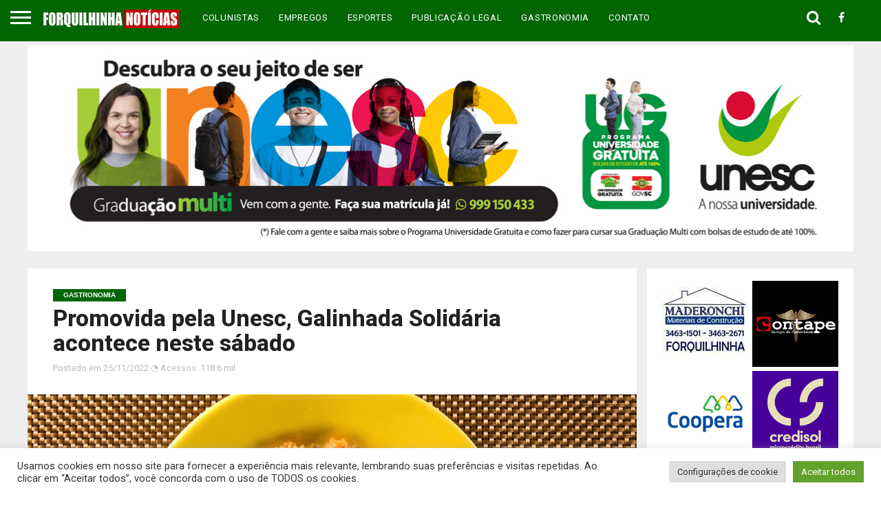

--- FILE ---
content_type: text/html; charset=UTF-8
request_url: https://www.forquilhinhanoticias.com.br/unesc-galinhada-solidaria/
body_size: 22931
content:
<!DOCTYPE html>
<html lang="pt-BR" prefix="og: https://ogp.me/ns#">
<head>

<!-- Google Tag Manager -->
<script>(function(w,d,s,l,i){w[l]=w[l]||[];w[l].push({'gtm.start':
new Date().getTime(),event:'gtm.js'});var f=d.getElementsByTagName(s)[0],
j=d.createElement(s),dl=l!='dataLayer'?'&l='+l:'';j.async=true;j.src=
'https://www.googletagmanager.com/gtm.js?id='+i+dl;f.parentNode.insertBefore(j,f);
})(window,document,'script','dataLayer','GTM-KR8C6JT');</script>
<!-- End Google Tag Manager -->

<script async src="https://pagead2.googlesyndication.com/pagead/js/adsbygoogle.js?client=ca-pub-1076869655085359"
     crossorigin="anonymous"></script>

<script data-ad-client="ca-pub-1076869655085359" async src="https://pagead2.googlesyndication.com/pagead/js/adsbygoogle.js"></script>


<meta charset="UTF-8" >
<meta name="theme-color" content="#026603">
<meta name="viewport" id="viewport" content="width=device-width, initial-scale=1.0, maximum-scale=1.0, minimum-scale=1.0, user-scalable=no" />
<link rel="alternate" href="https://www.forquilhinhanoticias.com.br/" hreflang="pt-br" />

<link rel="shortcut icon" href="https://www.forquilhinhanoticias.com.br/wp-content/uploads/2015/12/favicon.ico" /><link rel="alternate" type="application/rss+xml" title="RSS 2.0" href="https://www.forquilhinhanoticias.com.br/feed/" />
<link rel="alternate" type="text/xml" title="RSS .92" href="https://www.forquilhinhanoticias.com.br/feed/rss/" />
<link rel="alternate" type="application/atom+xml" title="Atom 0.3" href="<https://www.forquilhinhanoticias.com.br/feed/atom/" />
<link rel="pingback" href="https://www.forquilhinhanoticias.com.br/xmlrpc.php" />
<script type='text/javascript' src='https://www.forquilhinhanoticias.com.br/wp-content/plugins/angwp/assets/dev/js/advertising.js?ver=5.5.1' id='adning_dummy_advertising-js'></script>



	<style>img:is([sizes="auto" i], [sizes^="auto," i]) { contain-intrinsic-size: 3000px 1500px }</style>
	
<!-- Ads on this site are served by WP PRO Advertising System - All In One Ad Manager v5.3.4 - wordpress-advertising.tunasite.com -->
<script>(function(i,s,o,g,r,a,m){i['GoogleAnalyticsObject']=r;i[r]=i[r]||function(){(i[r].q=i[r].q||[]).push(arguments)},i[r].l=1*new Date();a=s.createElement(o),
m=s.getElementsByTagName(o)[0];a.async=1;a.src=g;m.parentNode.insertBefore(a,m)})(window,document,'script','//www.google-analytics.com/analytics.js','wppas_ga');wppas_ga('create', 'UA-2595131-33', 'auto');</script><!-- / WP PRO Advertising System - All In One Ad Manager. -->


<!-- Otimização para mecanismos de pesquisa pelo Rank Math - https://rankmath.com/ -->
<title>Promovida pela Unesc, Galinhada Solidária acontece neste sábado</title>
<meta name="description" content="Ticket para a Galinhada Solidária pode ser adquirido pelo preço de R$ 45. Recursos serão destinados para a Amovi."/>
<meta name="robots" content="follow, index, max-snippet:-1, max-video-preview:-1, max-image-preview:large"/>
<link rel="canonical" href="https://www.forquilhinhanoticias.com.br/unesc-galinhada-solidaria/" />
<meta property="og:locale" content="pt_BR" />
<meta property="og:type" content="article" />
<meta property="og:title" content="Promovida pela Unesc, Galinhada Solidária acontece neste sábado" />
<meta property="og:description" content="Ticket para a Galinhada Solidária pode ser adquirido pelo preço de R$ 45. Recursos serão destinados para a Amovi." />
<meta property="og:url" content="https://www.forquilhinhanoticias.com.br/unesc-galinhada-solidaria/" />
<meta property="og:site_name" content="Forquilhinha Notícias" />
<meta property="article:publisher" content="https://www.facebook.com/forquilhinhanoticias" />
<meta property="article:tag" content="capa" />
<meta property="article:tag" content="galinhada" />
<meta property="article:tag" content="gastronomia" />
<meta property="article:tag" content="região" />
<meta property="article:tag" content="solidária" />
<meta property="article:tag" content="unesc" />
<meta property="article:section" content="Gastronomia" />
<meta property="fb:app_id" content="383520825187581" />
<meta property="og:image" content="https://www.forquilhinhanoticias.com.br/wp-content/uploads/2022/11/Galinhada-Solidaria.jpg" />
<meta property="og:image:secure_url" content="https://www.forquilhinhanoticias.com.br/wp-content/uploads/2022/11/Galinhada-Solidaria.jpg" />
<meta property="og:image:width" content="1023" />
<meta property="og:image:height" content="576" />
<meta property="og:image:alt" content="Galinhada" />
<meta property="og:image:type" content="image/jpeg" />
<meta property="article:published_time" content="2022-11-25T16:39:39-03:00" />
<meta name="twitter:card" content="summary_large_image" />
<meta name="twitter:title" content="Promovida pela Unesc, Galinhada Solidária acontece neste sábado" />
<meta name="twitter:description" content="Ticket para a Galinhada Solidária pode ser adquirido pelo preço de R$ 45. Recursos serão destinados para a Amovi." />
<meta name="twitter:image" content="https://www.forquilhinhanoticias.com.br/wp-content/uploads/2022/11/Galinhada-Solidaria.jpg" />
<meta name="twitter:label1" content="Escrito por" />
<meta name="twitter:data1" content="Francine Ferreira" />
<meta name="twitter:label2" content="Tempo para leitura" />
<meta name="twitter:data2" content="1 minuto" />
<script type="application/ld+json" class="rank-math-schema">{"@context":"https://schema.org","@graph":[{"@type":"Organization","@id":"https://www.forquilhinhanoticias.com.br/#organization","name":"Forquilhinha Not\u00edcias","url":"https://www.forquilhinhanoticias.com.br","sameAs":["https://www.facebook.com/forquilhinhanoticias"],"logo":{"@type":"ImageObject","@id":"https://www.forquilhinhanoticias.com.br/#logo","url":"https://www.forquilhinhanoticias.com.br/wp-content/uploads/2023/04/fn.png","contentUrl":"https://www.forquilhinhanoticias.com.br/wp-content/uploads/2023/04/fn.png","caption":"Forquilhinha Not\u00edcias","inLanguage":"pt-BR","width":"112","height":"112"}},{"@type":"WebSite","@id":"https://www.forquilhinhanoticias.com.br/#website","url":"https://www.forquilhinhanoticias.com.br","name":"Forquilhinha Not\u00edcias","alternateName":"FN","publisher":{"@id":"https://www.forquilhinhanoticias.com.br/#organization"},"inLanguage":"pt-BR"},{"@type":"ImageObject","@id":"https://www.forquilhinhanoticias.com.br/wp-content/uploads/2022/11/Galinhada-Solidaria.jpg","url":"https://www.forquilhinhanoticias.com.br/wp-content/uploads/2022/11/Galinhada-Solidaria.jpg","width":"1023","height":"576","caption":"Galinhada","inLanguage":"pt-BR"},{"@type":"WebPage","@id":"https://www.forquilhinhanoticias.com.br/unesc-galinhada-solidaria/#webpage","url":"https://www.forquilhinhanoticias.com.br/unesc-galinhada-solidaria/","name":"Promovida pela Unesc, Galinhada Solid\u00e1ria acontece neste s\u00e1bado","datePublished":"2022-11-25T16:39:39-03:00","dateModified":"2022-11-25T16:39:39-03:00","isPartOf":{"@id":"https://www.forquilhinhanoticias.com.br/#website"},"primaryImageOfPage":{"@id":"https://www.forquilhinhanoticias.com.br/wp-content/uploads/2022/11/Galinhada-Solidaria.jpg"},"inLanguage":"pt-BR"},{"@type":"Person","@id":"https://www.forquilhinhanoticias.com.br/author/francine-ferreira/","name":"Francine Ferreira","url":"https://www.forquilhinhanoticias.com.br/author/francine-ferreira/","image":{"@type":"ImageObject","@id":"https://secure.gravatar.com/avatar/c49bc6e1b6847b473fbe68cc541715be9756b9c5685598a654edb54f9f9dd918?s=96&amp;d=mm&amp;r=g","url":"https://secure.gravatar.com/avatar/c49bc6e1b6847b473fbe68cc541715be9756b9c5685598a654edb54f9f9dd918?s=96&amp;d=mm&amp;r=g","caption":"Francine Ferreira","inLanguage":"pt-BR"},"sameAs":["http://www.forquilhinhanoticias.com.br"],"worksFor":{"@id":"https://www.forquilhinhanoticias.com.br/#organization"}},{"@type":"NewsArticle","headline":"Promovida pela Unesc, Galinhada Solid\u00e1ria acontece neste s\u00e1bado","keywords":"Galinhada","datePublished":"2022-11-25T16:39:39-03:00","dateModified":"2022-11-25T16:39:39-03:00","articleSection":"Gastronomia, Regi\u00e3o","author":{"@id":"https://www.forquilhinhanoticias.com.br/author/francine-ferreira/","name":"Francine Ferreira"},"publisher":{"@id":"https://www.forquilhinhanoticias.com.br/#organization"},"description":"Ticket para a Galinhada Solid\u00e1ria pode ser adquirido pelo pre\u00e7o de R$ 45. Recursos ser\u00e3o destinados para a Amovi.","name":"Promovida pela Unesc, Galinhada Solid\u00e1ria acontece neste s\u00e1bado","@id":"https://www.forquilhinhanoticias.com.br/unesc-galinhada-solidaria/#richSnippet","isPartOf":{"@id":"https://www.forquilhinhanoticias.com.br/unesc-galinhada-solidaria/#webpage"},"image":{"@id":"https://www.forquilhinhanoticias.com.br/wp-content/uploads/2022/11/Galinhada-Solidaria.jpg"},"inLanguage":"pt-BR","mainEntityOfPage":{"@id":"https://www.forquilhinhanoticias.com.br/unesc-galinhada-solidaria/#webpage"}}]}</script>
<!-- /Plugin de SEO Rank Math para WordPress -->

<link rel='dns-prefetch' href='//www.forquilhinhanoticias.com.br' />
<link rel='dns-prefetch' href='//fonts.googleapis.com' />
<link rel="alternate" type="application/rss+xml" title="Feed para Forquilhinha Notícias &raquo;" href="https://www.forquilhinhanoticias.com.br/feed/" />
<link rel="alternate" type="application/rss+xml" title="Feed de comentários para Forquilhinha Notícias &raquo;" href="https://www.forquilhinhanoticias.com.br/comments/feed/" />
<script type="text/javascript">
/* <![CDATA[ */
window._wpemojiSettings = {"baseUrl":"https:\/\/s.w.org\/images\/core\/emoji\/16.0.1\/72x72\/","ext":".png","svgUrl":"https:\/\/s.w.org\/images\/core\/emoji\/16.0.1\/svg\/","svgExt":".svg","source":{"concatemoji":"https:\/\/www.forquilhinhanoticias.com.br\/wp-includes\/js\/wp-emoji-release.min.js"}};
/*! This file is auto-generated */
!function(s,n){var o,i,e;function c(e){try{var t={supportTests:e,timestamp:(new Date).valueOf()};sessionStorage.setItem(o,JSON.stringify(t))}catch(e){}}function p(e,t,n){e.clearRect(0,0,e.canvas.width,e.canvas.height),e.fillText(t,0,0);var t=new Uint32Array(e.getImageData(0,0,e.canvas.width,e.canvas.height).data),a=(e.clearRect(0,0,e.canvas.width,e.canvas.height),e.fillText(n,0,0),new Uint32Array(e.getImageData(0,0,e.canvas.width,e.canvas.height).data));return t.every(function(e,t){return e===a[t]})}function u(e,t){e.clearRect(0,0,e.canvas.width,e.canvas.height),e.fillText(t,0,0);for(var n=e.getImageData(16,16,1,1),a=0;a<n.data.length;a++)if(0!==n.data[a])return!1;return!0}function f(e,t,n,a){switch(t){case"flag":return n(e,"\ud83c\udff3\ufe0f\u200d\u26a7\ufe0f","\ud83c\udff3\ufe0f\u200b\u26a7\ufe0f")?!1:!n(e,"\ud83c\udde8\ud83c\uddf6","\ud83c\udde8\u200b\ud83c\uddf6")&&!n(e,"\ud83c\udff4\udb40\udc67\udb40\udc62\udb40\udc65\udb40\udc6e\udb40\udc67\udb40\udc7f","\ud83c\udff4\u200b\udb40\udc67\u200b\udb40\udc62\u200b\udb40\udc65\u200b\udb40\udc6e\u200b\udb40\udc67\u200b\udb40\udc7f");case"emoji":return!a(e,"\ud83e\udedf")}return!1}function g(e,t,n,a){var r="undefined"!=typeof WorkerGlobalScope&&self instanceof WorkerGlobalScope?new OffscreenCanvas(300,150):s.createElement("canvas"),o=r.getContext("2d",{willReadFrequently:!0}),i=(o.textBaseline="top",o.font="600 32px Arial",{});return e.forEach(function(e){i[e]=t(o,e,n,a)}),i}function t(e){var t=s.createElement("script");t.src=e,t.defer=!0,s.head.appendChild(t)}"undefined"!=typeof Promise&&(o="wpEmojiSettingsSupports",i=["flag","emoji"],n.supports={everything:!0,everythingExceptFlag:!0},e=new Promise(function(e){s.addEventListener("DOMContentLoaded",e,{once:!0})}),new Promise(function(t){var n=function(){try{var e=JSON.parse(sessionStorage.getItem(o));if("object"==typeof e&&"number"==typeof e.timestamp&&(new Date).valueOf()<e.timestamp+604800&&"object"==typeof e.supportTests)return e.supportTests}catch(e){}return null}();if(!n){if("undefined"!=typeof Worker&&"undefined"!=typeof OffscreenCanvas&&"undefined"!=typeof URL&&URL.createObjectURL&&"undefined"!=typeof Blob)try{var e="postMessage("+g.toString()+"("+[JSON.stringify(i),f.toString(),p.toString(),u.toString()].join(",")+"));",a=new Blob([e],{type:"text/javascript"}),r=new Worker(URL.createObjectURL(a),{name:"wpTestEmojiSupports"});return void(r.onmessage=function(e){c(n=e.data),r.terminate(),t(n)})}catch(e){}c(n=g(i,f,p,u))}t(n)}).then(function(e){for(var t in e)n.supports[t]=e[t],n.supports.everything=n.supports.everything&&n.supports[t],"flag"!==t&&(n.supports.everythingExceptFlag=n.supports.everythingExceptFlag&&n.supports[t]);n.supports.everythingExceptFlag=n.supports.everythingExceptFlag&&!n.supports.flag,n.DOMReady=!1,n.readyCallback=function(){n.DOMReady=!0}}).then(function(){return e}).then(function(){var e;n.supports.everything||(n.readyCallback(),(e=n.source||{}).concatemoji?t(e.concatemoji):e.wpemoji&&e.twemoji&&(t(e.twemoji),t(e.wpemoji)))}))}((window,document),window._wpemojiSettings);
/* ]]> */
</script>
<style id='wp-emoji-styles-inline-css' type='text/css'>

	img.wp-smiley, img.emoji {
		display: inline !important;
		border: none !important;
		box-shadow: none !important;
		height: 1em !important;
		width: 1em !important;
		margin: 0 0.07em !important;
		vertical-align: -0.1em !important;
		background: none !important;
		padding: 0 !important;
	}
</style>
<link rel='stylesheet' id='wp-block-library-css' href='https://www.forquilhinhanoticias.com.br/wp-includes/css/dist/block-library/style.min.css' type='text/css' media='all' />
<style id='classic-theme-styles-inline-css' type='text/css'>
/*! This file is auto-generated */
.wp-block-button__link{color:#fff;background-color:#32373c;border-radius:9999px;box-shadow:none;text-decoration:none;padding:calc(.667em + 2px) calc(1.333em + 2px);font-size:1.125em}.wp-block-file__button{background:#32373c;color:#fff;text-decoration:none}
</style>
<style id='global-styles-inline-css' type='text/css'>
:root{--wp--preset--aspect-ratio--square: 1;--wp--preset--aspect-ratio--4-3: 4/3;--wp--preset--aspect-ratio--3-4: 3/4;--wp--preset--aspect-ratio--3-2: 3/2;--wp--preset--aspect-ratio--2-3: 2/3;--wp--preset--aspect-ratio--16-9: 16/9;--wp--preset--aspect-ratio--9-16: 9/16;--wp--preset--color--black: #000000;--wp--preset--color--cyan-bluish-gray: #abb8c3;--wp--preset--color--white: #ffffff;--wp--preset--color--pale-pink: #f78da7;--wp--preset--color--vivid-red: #cf2e2e;--wp--preset--color--luminous-vivid-orange: #ff6900;--wp--preset--color--luminous-vivid-amber: #fcb900;--wp--preset--color--light-green-cyan: #7bdcb5;--wp--preset--color--vivid-green-cyan: #00d084;--wp--preset--color--pale-cyan-blue: #8ed1fc;--wp--preset--color--vivid-cyan-blue: #0693e3;--wp--preset--color--vivid-purple: #9b51e0;--wp--preset--gradient--vivid-cyan-blue-to-vivid-purple: linear-gradient(135deg,rgba(6,147,227,1) 0%,rgb(155,81,224) 100%);--wp--preset--gradient--light-green-cyan-to-vivid-green-cyan: linear-gradient(135deg,rgb(122,220,180) 0%,rgb(0,208,130) 100%);--wp--preset--gradient--luminous-vivid-amber-to-luminous-vivid-orange: linear-gradient(135deg,rgba(252,185,0,1) 0%,rgba(255,105,0,1) 100%);--wp--preset--gradient--luminous-vivid-orange-to-vivid-red: linear-gradient(135deg,rgba(255,105,0,1) 0%,rgb(207,46,46) 100%);--wp--preset--gradient--very-light-gray-to-cyan-bluish-gray: linear-gradient(135deg,rgb(238,238,238) 0%,rgb(169,184,195) 100%);--wp--preset--gradient--cool-to-warm-spectrum: linear-gradient(135deg,rgb(74,234,220) 0%,rgb(151,120,209) 20%,rgb(207,42,186) 40%,rgb(238,44,130) 60%,rgb(251,105,98) 80%,rgb(254,248,76) 100%);--wp--preset--gradient--blush-light-purple: linear-gradient(135deg,rgb(255,206,236) 0%,rgb(152,150,240) 100%);--wp--preset--gradient--blush-bordeaux: linear-gradient(135deg,rgb(254,205,165) 0%,rgb(254,45,45) 50%,rgb(107,0,62) 100%);--wp--preset--gradient--luminous-dusk: linear-gradient(135deg,rgb(255,203,112) 0%,rgb(199,81,192) 50%,rgb(65,88,208) 100%);--wp--preset--gradient--pale-ocean: linear-gradient(135deg,rgb(255,245,203) 0%,rgb(182,227,212) 50%,rgb(51,167,181) 100%);--wp--preset--gradient--electric-grass: linear-gradient(135deg,rgb(202,248,128) 0%,rgb(113,206,126) 100%);--wp--preset--gradient--midnight: linear-gradient(135deg,rgb(2,3,129) 0%,rgb(40,116,252) 100%);--wp--preset--font-size--small: 13px;--wp--preset--font-size--medium: 20px;--wp--preset--font-size--large: 36px;--wp--preset--font-size--x-large: 42px;--wp--preset--spacing--20: 0.44rem;--wp--preset--spacing--30: 0.67rem;--wp--preset--spacing--40: 1rem;--wp--preset--spacing--50: 1.5rem;--wp--preset--spacing--60: 2.25rem;--wp--preset--spacing--70: 3.38rem;--wp--preset--spacing--80: 5.06rem;--wp--preset--shadow--natural: 6px 6px 9px rgba(0, 0, 0, 0.2);--wp--preset--shadow--deep: 12px 12px 50px rgba(0, 0, 0, 0.4);--wp--preset--shadow--sharp: 6px 6px 0px rgba(0, 0, 0, 0.2);--wp--preset--shadow--outlined: 6px 6px 0px -3px rgba(255, 255, 255, 1), 6px 6px rgba(0, 0, 0, 1);--wp--preset--shadow--crisp: 6px 6px 0px rgba(0, 0, 0, 1);}:where(.is-layout-flex){gap: 0.5em;}:where(.is-layout-grid){gap: 0.5em;}body .is-layout-flex{display: flex;}.is-layout-flex{flex-wrap: wrap;align-items: center;}.is-layout-flex > :is(*, div){margin: 0;}body .is-layout-grid{display: grid;}.is-layout-grid > :is(*, div){margin: 0;}:where(.wp-block-columns.is-layout-flex){gap: 2em;}:where(.wp-block-columns.is-layout-grid){gap: 2em;}:where(.wp-block-post-template.is-layout-flex){gap: 1.25em;}:where(.wp-block-post-template.is-layout-grid){gap: 1.25em;}.has-black-color{color: var(--wp--preset--color--black) !important;}.has-cyan-bluish-gray-color{color: var(--wp--preset--color--cyan-bluish-gray) !important;}.has-white-color{color: var(--wp--preset--color--white) !important;}.has-pale-pink-color{color: var(--wp--preset--color--pale-pink) !important;}.has-vivid-red-color{color: var(--wp--preset--color--vivid-red) !important;}.has-luminous-vivid-orange-color{color: var(--wp--preset--color--luminous-vivid-orange) !important;}.has-luminous-vivid-amber-color{color: var(--wp--preset--color--luminous-vivid-amber) !important;}.has-light-green-cyan-color{color: var(--wp--preset--color--light-green-cyan) !important;}.has-vivid-green-cyan-color{color: var(--wp--preset--color--vivid-green-cyan) !important;}.has-pale-cyan-blue-color{color: var(--wp--preset--color--pale-cyan-blue) !important;}.has-vivid-cyan-blue-color{color: var(--wp--preset--color--vivid-cyan-blue) !important;}.has-vivid-purple-color{color: var(--wp--preset--color--vivid-purple) !important;}.has-black-background-color{background-color: var(--wp--preset--color--black) !important;}.has-cyan-bluish-gray-background-color{background-color: var(--wp--preset--color--cyan-bluish-gray) !important;}.has-white-background-color{background-color: var(--wp--preset--color--white) !important;}.has-pale-pink-background-color{background-color: var(--wp--preset--color--pale-pink) !important;}.has-vivid-red-background-color{background-color: var(--wp--preset--color--vivid-red) !important;}.has-luminous-vivid-orange-background-color{background-color: var(--wp--preset--color--luminous-vivid-orange) !important;}.has-luminous-vivid-amber-background-color{background-color: var(--wp--preset--color--luminous-vivid-amber) !important;}.has-light-green-cyan-background-color{background-color: var(--wp--preset--color--light-green-cyan) !important;}.has-vivid-green-cyan-background-color{background-color: var(--wp--preset--color--vivid-green-cyan) !important;}.has-pale-cyan-blue-background-color{background-color: var(--wp--preset--color--pale-cyan-blue) !important;}.has-vivid-cyan-blue-background-color{background-color: var(--wp--preset--color--vivid-cyan-blue) !important;}.has-vivid-purple-background-color{background-color: var(--wp--preset--color--vivid-purple) !important;}.has-black-border-color{border-color: var(--wp--preset--color--black) !important;}.has-cyan-bluish-gray-border-color{border-color: var(--wp--preset--color--cyan-bluish-gray) !important;}.has-white-border-color{border-color: var(--wp--preset--color--white) !important;}.has-pale-pink-border-color{border-color: var(--wp--preset--color--pale-pink) !important;}.has-vivid-red-border-color{border-color: var(--wp--preset--color--vivid-red) !important;}.has-luminous-vivid-orange-border-color{border-color: var(--wp--preset--color--luminous-vivid-orange) !important;}.has-luminous-vivid-amber-border-color{border-color: var(--wp--preset--color--luminous-vivid-amber) !important;}.has-light-green-cyan-border-color{border-color: var(--wp--preset--color--light-green-cyan) !important;}.has-vivid-green-cyan-border-color{border-color: var(--wp--preset--color--vivid-green-cyan) !important;}.has-pale-cyan-blue-border-color{border-color: var(--wp--preset--color--pale-cyan-blue) !important;}.has-vivid-cyan-blue-border-color{border-color: var(--wp--preset--color--vivid-cyan-blue) !important;}.has-vivid-purple-border-color{border-color: var(--wp--preset--color--vivid-purple) !important;}.has-vivid-cyan-blue-to-vivid-purple-gradient-background{background: var(--wp--preset--gradient--vivid-cyan-blue-to-vivid-purple) !important;}.has-light-green-cyan-to-vivid-green-cyan-gradient-background{background: var(--wp--preset--gradient--light-green-cyan-to-vivid-green-cyan) !important;}.has-luminous-vivid-amber-to-luminous-vivid-orange-gradient-background{background: var(--wp--preset--gradient--luminous-vivid-amber-to-luminous-vivid-orange) !important;}.has-luminous-vivid-orange-to-vivid-red-gradient-background{background: var(--wp--preset--gradient--luminous-vivid-orange-to-vivid-red) !important;}.has-very-light-gray-to-cyan-bluish-gray-gradient-background{background: var(--wp--preset--gradient--very-light-gray-to-cyan-bluish-gray) !important;}.has-cool-to-warm-spectrum-gradient-background{background: var(--wp--preset--gradient--cool-to-warm-spectrum) !important;}.has-blush-light-purple-gradient-background{background: var(--wp--preset--gradient--blush-light-purple) !important;}.has-blush-bordeaux-gradient-background{background: var(--wp--preset--gradient--blush-bordeaux) !important;}.has-luminous-dusk-gradient-background{background: var(--wp--preset--gradient--luminous-dusk) !important;}.has-pale-ocean-gradient-background{background: var(--wp--preset--gradient--pale-ocean) !important;}.has-electric-grass-gradient-background{background: var(--wp--preset--gradient--electric-grass) !important;}.has-midnight-gradient-background{background: var(--wp--preset--gradient--midnight) !important;}.has-small-font-size{font-size: var(--wp--preset--font-size--small) !important;}.has-medium-font-size{font-size: var(--wp--preset--font-size--medium) !important;}.has-large-font-size{font-size: var(--wp--preset--font-size--large) !important;}.has-x-large-font-size{font-size: var(--wp--preset--font-size--x-large) !important;}
:where(.wp-block-post-template.is-layout-flex){gap: 1.25em;}:where(.wp-block-post-template.is-layout-grid){gap: 1.25em;}
:where(.wp-block-columns.is-layout-flex){gap: 2em;}:where(.wp-block-columns.is-layout-grid){gap: 2em;}
:root :where(.wp-block-pullquote){font-size: 1.5em;line-height: 1.6;}
</style>
<link rel='stylesheet' id='_ning_font_awesome_css-css' href='https://www.forquilhinhanoticias.com.br/wp-content/plugins/angwp/assets/fonts/font-awesome/css/font-awesome.min.css' type='text/css' media='all' />
<link rel='stylesheet' id='_ning_css-css' href='https://www.forquilhinhanoticias.com.br/wp-content/plugins/angwp/assets/dist/angwp.bundle.js.css' type='text/css' media='all' />
<link rel='stylesheet' id='spr_col_animate_css-css' href='https://www.forquilhinhanoticias.com.br/wp-content/plugins/angwp/include/extensions/spr_columns/assets/css/animate.min.css' type='text/css' media='all' />
<link rel='stylesheet' id='spr_col_css-css' href='https://www.forquilhinhanoticias.com.br/wp-content/plugins/angwp/include/extensions/spr_columns/assets/css/spr_columns.css' type='text/css' media='all' />
<link rel='stylesheet' id='cookie-law-info-css' href='https://www.forquilhinhanoticias.com.br/wp-content/plugins/cookie-law-info/legacy/public/css/cookie-law-info-public.css' type='text/css' media='all' />
<link rel='stylesheet' id='cookie-law-info-gdpr-css' href='https://www.forquilhinhanoticias.com.br/wp-content/plugins/cookie-law-info/legacy/public/css/cookie-law-info-gdpr.css' type='text/css' media='all' />
<link rel='stylesheet' id='widgetopts-styles-css' href='https://www.forquilhinhanoticias.com.br/wp-content/plugins/extended-widget-options/assets/css/widget-options.css' type='text/css' media='all' />
<link rel='stylesheet' id='css-animate-css' href='https://www.forquilhinhanoticias.com.br/wp-content/plugins/extended-widget-options/assets/css/animate.min.css' type='text/css' media='all' />
<link rel='stylesheet' id='WPPAS_VBC_BNR_STYLE-css' href='https://www.forquilhinhanoticias.com.br/wp-content/plugins/wppas/public/assets/css/vbc/wppas_vbc_bnr.css' type='text/css' media='all' />
<link rel='stylesheet' id='mvp-reset-css' href='https://www.forquilhinhanoticias.com.br/wp-content/themes/flex-mag/css/reset.css' type='text/css' media='all' />
<link rel='stylesheet' id='mvp-fontawesome-css' href='https://www.forquilhinhanoticias.com.br/wp-content/themes/flex-mag/fontes/font-awesome.css' type='text/css' media='all' />
<link rel='stylesheet' id='mvp-style-css' href='https://www.forquilhinhanoticias.com.br/wp-content/themes/flex-mag/style.css' type='text/css' media='all' />
<!--[if lt IE 10]>
<link rel='stylesheet' id='mvp-iecss-css' href='https://www.forquilhinhanoticias.com.br/wp-content/themes/flex-mag/css/iecss.css' type='text/css' media='all' />
<![endif]-->
<link rel='stylesheet' id='mvp-media-queries-css' href='https://www.forquilhinhanoticias.com.br/wp-content/themes/flex-mag/css/media-queries.css' type='text/css' media='all' />
<link rel='stylesheet' id='studio-fonts-css' href='//fonts.googleapis.com/css?family=Oswald%3ALato%3A400%2C700%7CWork+Sans%3A900%7CMontserrat%3A400%2C700%7COpen+Sans%3A800%7CPlayfair+Display%3A400%2C700%2C900%7CQuicksand%7CRaleway%3A200%2C400%2C700%7CRoboto+Slab%3A400%2C700%26subset%3Dlatin%2Clatin-ext&#038;ver=1.0.0' type='text/css' media='all' />
<link rel='stylesheet' id='wppu-css' href='https://www.forquilhinhanoticias.com.br/wp-content/plugins/wppu-preloader-unlimited/public/css/wppu-public.css' type='text/css' media='all' />
<link rel='stylesheet' id='wppu-object-css-css' href='https://www.forquilhinhanoticias.com.br/wp-content/plugins/wppu-preloader-unlimited/public/css/object-loader.css' type='text/css' media='' />
<link rel='stylesheet' id='lepopup-style-css' href='https://www.forquilhinhanoticias.com.br/wp-content/plugins/halfdata-green-popups/css/style.min.css' type='text/css' media='all' />
<link rel='stylesheet' id='airdatepicker-css' href='https://www.forquilhinhanoticias.com.br/wp-content/plugins/halfdata-green-popups/css/airdatepicker.min.css' type='text/css' media='all' />
<script type="text/javascript" src="https://www.forquilhinhanoticias.com.br/wp-includes/js/jquery/jquery.min.js" id="jquery-core-js"></script>
<script type="text/javascript" src="https://www.forquilhinhanoticias.com.br/wp-includes/js/jquery/jquery-migrate.min.js" id="jquery-migrate-js"></script>
<script type="text/javascript" src="https://www.forquilhinhanoticias.com.br/wp-includes/js/clipboard.min.js" id="clipboard-js"></script>
<script type="text/javascript" src="https://www.forquilhinhanoticias.com.br/wp-includes/js/plupload/moxie.min.js" id="moxiejs-js"></script>
<script type="text/javascript" src="https://www.forquilhinhanoticias.com.br/wp-includes/js/plupload/plupload.min.js" id="plupload-js"></script>
<script type="text/javascript" src="https://www.forquilhinhanoticias.com.br/wp-includes/js/underscore.min.js" id="underscore-js"></script>
<script type="text/javascript" src="https://www.forquilhinhanoticias.com.br/wp-includes/js/dist/dom-ready.min.js" id="wp-dom-ready-js"></script>
<script type="text/javascript" src="https://www.forquilhinhanoticias.com.br/wp-includes/js/dist/hooks.min.js" id="wp-hooks-js"></script>
<script type="text/javascript" src="https://www.forquilhinhanoticias.com.br/wp-includes/js/dist/i18n.min.js" id="wp-i18n-js"></script>
<script type="text/javascript" id="wp-i18n-js-after">
/* <![CDATA[ */
wp.i18n.setLocaleData( { 'text direction\u0004ltr': [ 'ltr' ] } );
/* ]]> */
</script>
<script type="text/javascript" id="wp-a11y-js-translations">
/* <![CDATA[ */
( function( domain, translations ) {
	var localeData = translations.locale_data[ domain ] || translations.locale_data.messages;
	localeData[""].domain = domain;
	wp.i18n.setLocaleData( localeData, domain );
} )( "default", {"translation-revision-date":"2025-08-30 11:44:20+0000","generator":"GlotPress\/4.0.1","domain":"messages","locale_data":{"messages":{"":{"domain":"messages","plural-forms":"nplurals=2; plural=n > 1;","lang":"pt_BR"},"Notifications":["Notifica\u00e7\u00f5es"]}},"comment":{"reference":"wp-includes\/js\/dist\/a11y.js"}} );
/* ]]> */
</script>
<script type="text/javascript" src="https://www.forquilhinhanoticias.com.br/wp-includes/js/dist/a11y.min.js" id="wp-a11y-js"></script>
<script type="text/javascript" id="plupload-handlers-js-extra">
/* <![CDATA[ */
var pluploadL10n = {"queue_limit_exceeded":"Voc\u00ea tentou colocar um n\u00famero muito grande de arquivos na fila.","file_exceeds_size_limit":"%s ultrapassa o limite de tamanho de arquivo para envio deste site.","zero_byte_file":"Esse arquivo est\u00e1 vazio. Tente outro.","invalid_filetype":"Este arquivo n\u00e3o pode ser processado pelo servidor web.","not_an_image":"Este arquivo n\u00e3o \u00e9 uma imagem. Tente outro.","image_memory_exceeded":"Mem\u00f3ria excedida. Tente um arquivo menor.","image_dimensions_exceeded":"Isto \u00e9 maior do que o tamanho m\u00e1ximo. Tente outro.","default_error":"Erro ao enviar. Tente mais tarde.","missing_upload_url":"Erro de configura\u00e7\u00e3o. Contate o administrador do servidor.","upload_limit_exceeded":"Voc\u00ea s\u00f3 pode enviar 1 arquivo.","http_error":"Resposta inesperada do servidor. O arquivo pode ter sido enviado com sucesso. Verifique na biblioteca de m\u00eddia ou recarregue a p\u00e1gina.","http_error_image":"O servidor n\u00e3o consegue processar a imagem. Isso pode acontecer caso o servidor esteja ocupado ou n\u00e3o tenha recursos suficientes para concluir a tarefa. Enviar uma imagem menor pode ajudar. O tamanho m\u00e1ximo sugerido \u00e9 2560 pixeis.","upload_failed":"O envio falhou.","big_upload_failed":"Tente enviar este arquivo com o %1$scomponente de envio de arquivos do navegador%2$s.","big_upload_queued":"%s excede o tamanho m\u00e1ximo de arquivo para envios m\u00faltiplos quando usado em seu navegador.","io_error":"Erro IO.","security_error":"Erro de seguran\u00e7a.","file_cancelled":"Arquivo cancelado.","upload_stopped":"Envio interrompido.","dismiss":"Dispensar","crunching":"Processando\u2026","deleted":"movido para a lixeira.","error_uploading":"Falha ao enviar \u201c%s\u201d.","unsupported_image":"Esta imagem n\u00e3o pode ser exibida em um navegador web. Para obter melhores resultados, converta para JPEG antes de enviar.","noneditable_image":"O servidor web n\u00e3o pode gerar tamanhos de imagem responsivos para esta imagem. Converta-a para JPEG ou PNG antes de envi\u00e1-la.","file_url_copied":"O URL do arquivo foi copiado para \u00e0 \u00e1rea de transfer\u00eancia"};
/* ]]> */
</script>
<script type="text/javascript" src="https://www.forquilhinhanoticias.com.br/wp-includes/js/plupload/handlers.min.js" id="plupload-handlers-js"></script>
<script type="text/javascript" id="wppas_vbc_upload-js-extra">
/* <![CDATA[ */
var wppas_vbc_upload = {"ajaxurl":"https:\/\/www.forquilhinhanoticias.com.br\/wp-admin\/admin-ajax.php","nonce":"3e1188c869","remove":"bc93b4a345","number":"1","upload_enabled":"1","confirmMsg":"Are you sure you want to delete this?","plupload":{"runtimes":"html5,flash,html4","browse_button":"wppas-vbc-uploader","container":"wppas-vbc-upload-container","file_data_name":"wppas_vbc_upload_file","max_file_size":"100000000b","url":"https:\/\/www.forquilhinhanoticias.com.br\/wp-admin\/admin-ajax.php?action=wppas_vbc_upload&nonce=064ec91426","flash_swf_url":"https:\/\/www.forquilhinhanoticias.com.br\/wp-includes\/js\/plupload\/plupload.flash.swf","filters":[{"title":"Arquivos permitidos","extensions":"jpg,gif,png"}],"multipart":true,"urlstream_upload":true,"multipart_params":{"upload_folder":""}}};
/* ]]> */
</script>
<script type="text/javascript" src="https://www.forquilhinhanoticias.com.br/wp-content/plugins/wppas/public/assets/js/vbc/AjaxUpload.js" id="wppas_vbc_upload-js"></script>
<script type="text/javascript" src="https://www.forquilhinhanoticias.com.br/wp-content/plugins/angwp/assets/dev/js/advertising.js" id="adning_dummy_advertising-js"></script>
<script type="text/javascript" id="cookie-law-info-js-extra">
/* <![CDATA[ */
var Cli_Data = {"nn_cookie_ids":[],"cookielist":[],"non_necessary_cookies":[],"ccpaEnabled":"","ccpaRegionBased":"","ccpaBarEnabled":"","strictlyEnabled":["necessary","obligatoire"],"ccpaType":"gdpr","js_blocking":"1","custom_integration":"","triggerDomRefresh":"","secure_cookies":""};
var cli_cookiebar_settings = {"animate_speed_hide":"500","animate_speed_show":"500","background":"#FFF","border":"#b1a6a6c2","border_on":"","button_1_button_colour":"#61a229","button_1_button_hover":"#4e8221","button_1_link_colour":"#fff","button_1_as_button":"1","button_1_new_win":"","button_2_button_colour":"#333","button_2_button_hover":"#292929","button_2_link_colour":"#444","button_2_as_button":"","button_2_hidebar":"","button_3_button_colour":"#dedfe0","button_3_button_hover":"#b2b2b3","button_3_link_colour":"#333333","button_3_as_button":"1","button_3_new_win":"","button_4_button_colour":"#dedfe0","button_4_button_hover":"#b2b2b3","button_4_link_colour":"#333333","button_4_as_button":"1","button_7_button_colour":"#61a229","button_7_button_hover":"#4e8221","button_7_link_colour":"#fff","button_7_as_button":"1","button_7_new_win":"","font_family":"inherit","header_fix":"","notify_animate_hide":"1","notify_animate_show":"","notify_div_id":"#cookie-law-info-bar","notify_position_horizontal":"right","notify_position_vertical":"bottom","scroll_close":"1","scroll_close_reload":"","accept_close_reload":"","reject_close_reload":"","showagain_tab":"","showagain_background":"#fff","showagain_border":"#000","showagain_div_id":"#cookie-law-info-again","showagain_x_position":"100px","text":"#333333","show_once_yn":"1","show_once":"10000","logging_on":"","as_popup":"","popup_overlay":"1","bar_heading_text":"","cookie_bar_as":"banner","popup_showagain_position":"bottom-right","widget_position":"left"};
var log_object = {"ajax_url":"https:\/\/www.forquilhinhanoticias.com.br\/wp-admin\/admin-ajax.php"};
/* ]]> */
</script>
<script type="text/javascript" src="https://www.forquilhinhanoticias.com.br/wp-content/plugins/cookie-law-info/legacy/public/js/cookie-law-info-public.js" id="cookie-law-info-js"></script>
<script type="text/javascript" src="https://www.forquilhinhanoticias.com.br/wp-content/plugins/wppas/templates/js/advertising.js" id="wppas_dummy_advertising-js"></script>
<link rel="https://api.w.org/" href="https://www.forquilhinhanoticias.com.br/wp-json/" /><link rel="alternate" title="JSON" type="application/json" href="https://www.forquilhinhanoticias.com.br/wp-json/wp/v2/posts/1794165" /><link rel="EditURI" type="application/rsd+xml" title="RSD" href="https://www.forquilhinhanoticias.com.br/xmlrpc.php?rsd" />
<meta name="generator" content="WordPress 6.8.3" />
<link rel='shortlink' href='https://www.forquilhinhanoticias.com.br/?p=1794165' />
<link rel="alternate" title="oEmbed (JSON)" type="application/json+oembed" href="https://www.forquilhinhanoticias.com.br/wp-json/oembed/1.0/embed?url=https%3A%2F%2Fwww.forquilhinhanoticias.com.br%2Funesc-galinhada-solidaria%2F" />
<link rel="alternate" title="oEmbed (XML)" type="text/xml+oembed" href="https://www.forquilhinhanoticias.com.br/wp-json/oembed/1.0/embed?url=https%3A%2F%2Fwww.forquilhinhanoticias.com.br%2Funesc-galinhada-solidaria%2F&#038;format=xml" />
  <script src="https://cdn.onesignal.com/sdks/web/v16/OneSignalSDK.page.js" defer></script>
  <script>
          window.OneSignalDeferred = window.OneSignalDeferred || [];
          OneSignalDeferred.push(async function(OneSignal) {
            await OneSignal.init({
              appId: "f59b1df6-8cf9-4a59-be88-eb77929a0419",
              serviceWorkerOverrideForTypical: true,
              path: "https://www.forquilhinhanoticias.com.br/wp-content/plugins/onesignal-free-web-push-notifications/sdk_files/",
              serviceWorkerParam: { scope: "/wp-content/plugins/onesignal-free-web-push-notifications/sdk_files/push/onesignal/" },
              serviceWorkerPath: "OneSignalSDKWorker.js",
            });
          });

          // Unregister the legacy OneSignal service worker to prevent scope conflicts
          navigator.serviceWorker.getRegistrations().then((registrations) => {
            // Iterate through all registered service workers
            registrations.forEach((registration) => {
              // Check the script URL to identify the specific service worker
              if (registration.active && registration.active.scriptURL.includes('OneSignalSDKWorker.js.php')) {
                // Unregister the service worker
                registration.unregister().then((success) => {
                  if (success) {
                    console.log('OneSignalSW: Successfully unregistered:', registration.active.scriptURL);
                  } else {
                    console.log('OneSignalSW: Failed to unregister:', registration.active.scriptURL);
                  }
                });
              }
            });
          }).catch((error) => {
            console.error('Error fetching service worker registrations:', error);
          });
        </script>

<style type='text/css'>

@import url(//fonts.googleapis.com/css?family=Oswald:400,700|Lato:400,700|Work+Sans:900|Montserrat:400,700|Open+Sans:800|Playfair+Display:400,700,900|Quicksand|Raleway:200,400,700|Roboto+Slab:400,700|Roboto:100,200,300,400,500,600,700,800,900|Roboto:100,200,300,400,500,600,700,800,900|Roboto:100,200,300,400,400italic,500,600,700,700italic,800,900|Roboto:100,200,300,400,400italic,500,600,700,700italic,800,900|Roboto:100,200,300,400,500,600,700,800,900&subset=latin,latin-ext,cyrillic,cyrillic-ext,greek-ext,greek,vietnamese);

#wallpaper {
	background: url(https://www.portalveneza.com.br/wp-content/uploads/fundo.png) no-repeat 50% 0;
	}
body,
.blog-widget-text p,
.feat-widget-text p,
.post-info-right,
span.post-excerpt,
span.feat-caption,
span.soc-count-text,
#content-main p,
#commentspopup .comments-pop,
.archive-list-text p,
.author-box-bot p,
#post-404 p,
.foot-widget,
#home-feat-text p,
.feat-top2-left-text p,
.feat-wide1-text p,
.feat-wide4-text p,
#content-main table,
.foot-copy p,
.video-main-text p {
	font-family: 'Roboto', sans-serif;
	}

a,
a:visited,
.post-info-name a {
	color: #026603;
	}

a:hover {
	color: #999999;
	}

.fly-but-wrap,
span.feat-cat,
span.post-head-cat,
.prev-next-text a,
.prev-next-text a:visited,
.prev-next-text a:hover {
	background: #026603;
	}

.fly-but-wrap {
	background: #026603;
	}

.fly-but-wrap span {
	background: #ffffff;
	}

.woocommerce .star-rating span:before {
	color: #026603;
	}

.woocommerce .widget_price_filter .ui-slider .ui-slider-range,
.woocommerce .widget_price_filter .ui-slider .ui-slider-handle {
	background-color: #026603;
	}

.woocommerce span.onsale,
.woocommerce #respond input#submit.alt,
.woocommerce a.button.alt,
.woocommerce button.button.alt,
.woocommerce input.button.alt,
.woocommerce #respond input#submit.alt:hover,
.woocommerce a.button.alt:hover,
.woocommerce button.button.alt:hover,
.woocommerce input.button.alt:hover {
	background-color: #026603;
	}

span.post-header {
	border-top: 4px solid #026603;
	}

#main-nav-wrap,
nav.main-menu-wrap,
.nav-logo,
.nav-right-wrap,
.nav-menu-out,
.nav-logo-out,
#head-main-top {
	-webkit-backface-visibility: hidden;
	background: #026603;
	}

nav.main-menu-wrap ul li a,
.nav-menu-out:hover ul li:hover a,
.nav-menu-out:hover span.nav-search-but:hover i,
.nav-menu-out:hover span.nav-soc-but:hover i,
span.nav-search-but i,
span.nav-soc-but i {
	color: #ffffff;
	}

.nav-menu-out:hover li.menu-item-has-children:hover a:after,
nav.main-menu-wrap ul li.menu-item-has-children a:after {
	border-color: #ffffff transparent transparent transparent;
	}

.nav-menu-out:hover ul li a,
.nav-menu-out:hover span.nav-search-but i,
.nav-menu-out:hover span.nav-soc-but i {
	color: #44b346;
	}

.nav-menu-out:hover li.menu-item-has-children a:after {
	border-color: #44b346 transparent transparent transparent;
	}

.nav-menu-out:hover ul li ul.mega-list li a,
.side-list-text p,
.row-widget-text p,
.blog-widget-text h2,
.feat-widget-text h2,
.archive-list-text h2,
h2.author-list-head a,
.mvp-related-text a {
	color: #222222;
	}

ul.mega-list li:hover a,
ul.side-list li:hover .side-list-text p,
ul.row-widget-list li:hover .row-widget-text p,
ul.blog-widget-list li:hover .blog-widget-text h2,
.feat-widget-wrap:hover .feat-widget-text h2,
ul.archive-list li:hover .archive-list-text h2,
ul.archive-col-list li:hover .archive-list-text h2,
h2.author-list-head a:hover,
.mvp-related-posts ul li:hover .mvp-related-text a {
	color: #999999 !important;
	}

span.more-posts-text,
a.inf-more-but,
#comments-button a,
#comments-button span.comment-but-text {
	border: 1px solid #026603;
	}

span.more-posts-text,
a.inf-more-but,
#comments-button a,
#comments-button span.comment-but-text {
	color: #026603 !important;
	}

#comments-button a:hover,
#comments-button span.comment-but-text:hover,
a.inf-more-but:hover,
span.more-posts-text:hover {
	background: #026603;
	}

nav.main-menu-wrap ul li a,
ul.col-tabs li a,
nav.fly-nav-menu ul li a,
.foot-menu .menu li a {
	font-family: 'Roboto', sans-serif;
	}

.feat-top2-right-text h2,
.side-list-text p,
.side-full-text p,
.row-widget-text p,
.feat-widget-text h2,
.blog-widget-text h2,
.prev-next-text a,
.prev-next-text a:visited,
.prev-next-text a:hover,
span.post-header,
.archive-list-text h2,
#woo-content h1.page-title,
.woocommerce div.product .product_title,
.woocommerce ul.products li.product h3,
.video-main-text h2,
.mvp-related-text a {
	font-family: 'Roboto', sans-serif;
	}

.feat-wide-sub-text h2,
#home-feat-text h2,
.feat-top2-left-text h2,
.feat-wide1-text h2,
.feat-wide4-text h2,
.feat-wide5-text h2,
h1.post-title,
#content-main h1.post-title,
#post-404 h1,
h1.post-title-wide,
#content-main blockquote p,
#commentspopup #content-main h1 {
	font-family: 'Roboto', sans-serif;
	}

h3.home-feat-title,
h3.side-list-title,
#infscr-loading,
.score-nav-menu select,
h1.cat-head,
h1.arch-head,
h2.author-list-head,
h3.foot-head,
.woocommerce ul.product_list_widget span.product-title,
.woocommerce ul.product_list_widget li a,
.woocommerce #reviews #comments ol.commentlist li .comment-text p.meta,
.woocommerce .related h2,
.woocommerce div.product .woocommerce-tabs .panel h2,
.woocommerce div.product .product_title,
#content-main h1,
#content-main h2,
#content-main h3,
#content-main h4,
#content-main h5,
#content-main h6 {
	font-family: 'Roboto', sans-serif;
	}

</style>
	
<style type="text/css">

@media screen and (min-width: 1249px) {
	.home-left-col,
	.home-mid-col,
	.home-right-col {
		display: block !important;
		}

	#body-main-wrap {
		display: table;
		float: none;
		margin-left: auto;
		margin-right: auto;
		position: relative;
			top: auto;
			bottom: auto;
			left: auto;
			right: auto;
		width: 1200px;
		}

	.body-main-out,
	.body-main-in {
		margin-left: 0;
		right: auto;
		}

	#foot-widget-wrap {
		margin: 50px 0 30px;
		width: 100%;
		}

	.foot-widget {
		margin-left: 2.5%; /* 30px / 1200px */
		width: 30%; /* 360px / 1200px */
		}

	#foot-bot {
		margin: 10px 3%;
		width: 94%
		}
}

.post-cont-out,
.post-cont-in {
	margin-right: 0;
	}
.nav-links {
	display: none;
	}








#content-main p {
    color: #222;
    display: block;
    letter-spacing: -0.10px;
    font-size: 1.2rem;
    font-weight: 400;
    line-height: 1.8;
    margin-bottom: 30px;
    margin: 20px 0;
}  

li {
    margin-bottom: 10px;
    letter-spacing: 0.7px;
    line-height: 1.5;
}

.container {
         width: 100%;
         display: flex;
         flex-direction: row;
         justify-content: center;
         align-items: center
     }
     .box {
         width: 150px;
         height: 50px;
         background: #fff;
     }
.box2 {
         width: 220px;
         height: 40px;
         background: #fff;
     }
     body {
       margin: 0px;
}

#tudo {
	width: 600px;
	height: 40px;
}
#tudo1 {
	position:relative;
	width: 130px;
	height: 50px;
	float: left;
}
#tudo2 {
	position: relative;
	width: 200px;
	height: 50px;
	float: left;
        padding-left: 20px;
        margin-top: -15px;
}
#tudo3 {
	position: relative;
	width: 200px;
	height: 50px;
	float: left;
}</style>

<div class="object-wppu-preview wppu--loader" style="background-color: #ffffff;"><div id="wppu-object-wrapper" style="width: 341px; height: 341px;"><div class="wppu-object-logo"><img src="https://www.forquilhinhanoticias.com.br/wp-content/uploads/2024/06/network.png" alt="" /></div><div class="wpppu-object-wrap" style="color: #eeee22;"></div></div></div>
		<script>var lepopup_customjs_handlers={};var lepopup_cookie_value="ilovelencha";var lepopup_events_data={};var lepopup_content_id="1794165";</script><script>function lepopup_add_event(_event,_data){if(typeof _lepopup_add_event == typeof undefined){jQuery(document).ready(function(){_lepopup_add_event(_event,_data);});}else{_lepopup_add_event(_event,_data);}}</script>
<!-- Ads on this site are served by Adning v1.6.3 - adning.com -->
<link rel="preload" href="https://www.forquilhinhanoticias.com.br/wp-content/uploads/2023/07/netlider-load.png" as="image"><style></style><!-- / Adning. -->

</head>
<body class="wp-singular post-template-default single single-post postid-1794165 single-format-standard wp-theme-flex-mag">


<!-- Google Tag Manager (noscript) -->
<noscript><iframe src="https://www.googletagmanager.com/ns.html?id=GTM-KR8C6JT"
height="0" width="0" style="display:none;visibility:hidden"></iframe></noscript>
<!-- End Google Tag Manager (noscript) -->

<div id="fb-root"></div>
<script>(function(d, s, id) {
  var js, fjs = d.getElementsByTagName(s)[0];
  if (d.getElementById(id)) return;
  js = d.createElement(s); js.id = id;
  js.src = "//connect.facebook.net/pt_BR/all.js#xfbml=1&appId=383520825187581";
  fjs.parentNode.insertBefore(js, fjs);
}(document, 'script', 'facebook-jssdk'));
</script>
	<div id="site" class="left relative">
		<div id="site-wrap" class="left relative">     
						<div id="wallpaper">
        
									</div><!--wallpaper-->
						<div id="fly-wrap">
	<div class="fly-wrap-out">
		<div class="fly-side-wrap">
			<ul class="fly-bottom-soc left relative">
									<li class="fb-soc">
						<a href="https://www.facebook.com/forquilhinhanoticias" target="_blank">
						<i class="fa fa-facebook-square fa-2"></i>
						</a>
					</li>
																																									<li class="rss-soc">
						<a href="https://www.forquilhinhanoticias.com.br/feed/rss/" target="_blank">
						<i class="fa fa-rss fa-2"></i>
						</a>
					</li>
							</ul>
		</div><!--fly-side-wrap-->
		<div class="fly-wrap-in">
			<div id="fly-menu-wrap">
				<nav class="fly-nav-menu left relative">
					<div class="menu-principal-container"><ul id="menu-principal" class="menu"><li id="menu-item-1052" class="menu-item menu-item-type-custom menu-item-object-custom menu-item-1052"><a href="https://www.forquilhinhanoticias.com.br/colunistas1/">Colunistas</a></li>
<li id="menu-item-423" class="menu-item menu-item-type-custom menu-item-object-custom menu-item-423"><a href="https://www.forquilhinhanoticias.com.br/vagas-emprego/" title="Empregos em Forquilhinha">Empregos</a></li>
<li id="menu-item-28891" class="menu-item menu-item-type-custom menu-item-object-custom menu-item-28891"><a href="https://www.forquilhinhanoticias.com.br/tag/esporte/">Esportes</a></li>
<li id="menu-item-286181" class="menu-item menu-item-type-custom menu-item-object-custom menu-item-286181"><a href="https://www.forquilhinhanoticias.com.br/tag/publicacao-legal/">Publicação Legal</a></li>
<li id="menu-item-28811" class="menu-item menu-item-type-taxonomy menu-item-object-category menu-item-28811"><a href="https://www.forquilhinhanoticias.com.br/category/gastronomia-2/">Gastronomia</a></li>
<li id="menu-item-29510" class="menu-item menu-item-type-custom menu-item-object-custom menu-item-29510"><a href="https://www.forquilhinhanoticias.com.br/contato">Contato</a></li>
</ul></div>				</nav>
			</div><!--fly-menu-wrap-->
		</div><!--fly-wrap-in-->
	</div><!--fly-wrap-out-->
</div><!--fly-wrap-->        
			<div id="head-main-wrap" class="left relative">
				<div id="head-main-top" class="left relative">

																									</div><!--head-main-top-->
				<div id="main-nav-wrap">
					<div class="nav-out">
						<div class="nav-in">
							<div id="main-nav-cont" class="left" itemscope itemtype="http://schema.org/Organization">
								<div class="nav-logo-out">
									<div class="nav-left-wrap left relative">
										<div class="fly-but-wrap left relative">
											<span></span>
											<span></span>
											<span></span>
											<span></span>
										</div><!--fly-but-wrap-->
																					<div class="nav-logo left">
												<h1>
																									<a itemprop="url" href="https://www.forquilhinhanoticias.com.br/"><img itemprop="logo" src="https://www.forquilhinhanoticias.com.br/wp-content/uploads/2016/10/logo-forquilhinha-topo.png" alt="Forquilhinha Notícias" /></a>
																								</h1>
											</div><!--nav-logo-->
																			</div><!--nav-left-wrap-->
									<div class="nav-logo-in">
										<div class="nav-menu-out">
											<div class="nav-menu-in">
												<nav class="main-menu-wrap left">
													<div class="menu-principal-container"><ul id="menu-principal-1" class="menu"><li class="menu-item menu-item-type-custom menu-item-object-custom menu-item-1052"><a href="https://www.forquilhinhanoticias.com.br/colunistas1/">Colunistas</a></li>
<li class="menu-item menu-item-type-custom menu-item-object-custom menu-item-423"><a href="https://www.forquilhinhanoticias.com.br/vagas-emprego/" title="Empregos em Forquilhinha">Empregos</a></li>
<li class="menu-item menu-item-type-custom menu-item-object-custom menu-item-28891"><a href="https://www.forquilhinhanoticias.com.br/tag/esporte/">Esportes</a></li>
<li class="menu-item menu-item-type-custom menu-item-object-custom menu-item-286181"><a href="https://www.forquilhinhanoticias.com.br/tag/publicacao-legal/">Publicação Legal</a></li>
<li class="menu-item menu-item-type-taxonomy menu-item-object-category menu-item-28811"><a href="https://www.forquilhinhanoticias.com.br/category/gastronomia-2/">Gastronomia</a></li>
<li class="menu-item menu-item-type-custom menu-item-object-custom menu-item-29510"><a href="https://www.forquilhinhanoticias.com.br/contato">Contato</a></li>
</ul></div>												</nav>
											</div><!--nav-menu-in-->
											<div class="nav-right-wrap relative">
												<div class="nav-search-wrap left relative">
													<span class="nav-search-but left"><i class="fa fa-search fa-2"></i></span>
													<div class="search-fly-wrap">
														<form method="get" id="searchform" action="https://www.forquilhinhanoticias.com.br/">
	<input type="text" name="s" id="s" value="Digite sua pesquisa e pressione enter" onfocus='if (this.value == "Digite sua pesquisa e pressione enter") { this.value = ""; }' onblur='if (this.value == "") { this.value = "Digite sua pesquisa e pressione enter"; }' />
	<input type="hidden" id="searchsubmit" value="Search" />
</form>													</div><!--search-fly-wrap-->
												</div><!--nav-search-wrap-->
																									<a href="https://www.facebook.com/forquilhinhanoticias" target="_blank">
													<span class="nav-soc-but"><i class="fa fa-facebook fa-2"></i></span>
													</a>
																																			</div><!--nav-right-wrap-->
										</div><!--nav-menu-out-->
									</div><!--nav-logo-in-->
								</div><!--nav-logo-out-->
							</div><!--main-nav-cont-->
						</div><!--nav-in-->
					</div><!--nav-out-->
				</div><!--main-nav-wrap-->
			</div><!--head-main-wrap-->
                                 <!--   <div style="padding-top:75px;">   <div class="clever-core-ads"></div></div>    -->
										<div id="body-main-wrap" class="left relative" itemscope itemtype="http://schema.org/Article">
							                
																								                
               <div class="clever-core-ads"></div>
                
				<div class="body-main-out relative">
                
					<div class="body-main-in">
                
                
                 
						<div id="body-main-cont" class="left relative">
                
                 
                       
												                      
							<div id="leader-wrap" class="left relative">
                       
                        
                            <script type="text/javascript">var _ning_embed = {"id":"64449","width":1200,"height":310};</script><script type="text/javascript" src="https://www.forquilhinhanoticias.com.br?_dnembed=true"></script>
                            
                        
                            
                            <a class="weatherwidget-io" href="https://forecast7.com/pt/n28d75n49d47/forquilhinha/" data-label_1="FORQUILHINHA" data-label_2="Previsão do Tempo" data-icons="Climacons Animated" data-mode="Forecast" data-theme="weather_one" >FORQUILHINHA Previsão do Tempo</a>
<script>
!function(d,s,id){var js,fjs=d.getElementsByTagName(s)[0];if(!d.getElementById(id)){js=d.createElement(s);js.id=id;js.src='https://weatherwidget.io/js/widget.min.js';fjs.parentNode.insertBefore(js,fjs);}}(document,'script','weatherwidget-io-js');
</script>
                            
                        </div><!--leader-wrap-->
                        
                        
                        
												
<div id="post-main-wrap" class="left relative">
	<div class="post-wrap-out1">
		<div class="post-wrap-in1">
			<div id="post-left-col" class="relative">
				            
					<article id="post-area" class="post-1794165 post type-post status-publish format-standard has-post-thumbnail hentry category-gastronomia category-regiao tag-capa tag-galinhada tag-gastronomia tag-regiao tag-solidaria tag-unesc">
													<header id="post-header">
																	<a class="post-cat-link" href="https://www.forquilhinhanoticias.com.br/category/noticias/gastronomia/"><span class="post-head-cat">Gastronomia</span></a>
								                            
								<h1 class="post-title entry-title left" itemprop="headline">Promovida pela Unesc, Galinhada Solidária acontece neste sábado</h1>
																	<div id="post-info-wrap" class="left relative">

													<div class="post-info-date left relative">
														<span class="post-info-text">Postado em</span> <span class="post-date updated"><time class="post-date updated" itemprop="datePublished" datetime="2022-11-25">25/11/2022 &#9684; Acessos: 118.6 mil</time></span>
														<meta itemprop="dateModified" content="2022-11-25"/>

										</div><!--post-info-out-->
									</div><!--post-info-wrap-->
															</header><!--post-header-->
																																				                    
																					<div id="post-feat-img" class="left relative" itemprop="image" itemscope itemtype="https://schema.org/ImageObject">
												<img width="1023" height="576" src="https://www.forquilhinhanoticias.com.br/wp-content/uploads/2022/11/Galinhada-Solidaria.jpg" class="attachment- size- wp-post-image" alt="Galinhada" decoding="async" fetchpriority="high" srcset="https://www.forquilhinhanoticias.com.br/wp-content/uploads/2022/11/Galinhada-Solidaria.jpg 1023w, https://www.forquilhinhanoticias.com.br/wp-content/uploads/2022/11/Galinhada-Solidaria-300x169.jpg 300w, https://www.forquilhinhanoticias.com.br/wp-content/uploads/2022/11/Galinhada-Solidaria-768x432.jpg 768w" sizes="(max-width: 1023px) 100vw, 1023px" title="Promovida pela Unesc, Galinhada Solidária acontece neste sábado 1">																								<meta itemprop="url" content="https://www.forquilhinhanoticias.com.br/wp-content/uploads/2022/11/Galinhada-Solidaria.jpg">
												<meta itemprop="width" content="1023">
												<meta itemprop="height" content="576">
												<div class="post-feat-text">
                                                
																										                                                
												</div><!--post-feat-text-->
											</div><!--post-feat-img-->
																																														<div id="content-area" itemprop="articleBody" class="post-1794165 post type-post status-publish format-standard has-post-thumbnail hentry category-gastronomia category-regiao tag-capa tag-galinhada tag-gastronomia tag-regiao tag-solidaria tag-unesc">
							<div class="post-cont-out">
								<div class="post-cont-in">
									<div id="content-main" class="left relative">

																															
																																				<script>if(typeof wppas_ga != 'undefined'){wppas_ga('send', 'event', 'wpproads banner statistics', 'impressions', 'banner: maderonchi-857',{nonInteraction: true});}</script><script>if(typeof wppas_ga != 'undefined'){wppas_ga('send', 'event', 'wpproads adzone statistics', 'impressions', 'adzone: texto-miolo-859',{nonInteraction: true});}</script><script>if(typeof wppas_ga != 'undefined'){wppas_ga('send', 'event', 'wpproads advertiser statistics', 'impressions', 'advertiser: anunciantes-275',{nonInteraction: true});}</script><script>if(typeof wppas_ga != 'undefined'){wppas_ga('send', 'event', 'wpproads banner statistics', 'impressions', 'banner: net-lider-64620',{nonInteraction: true});}</script><script>if(typeof wppas_ga != 'undefined'){wppas_ga('send', 'event', 'wpproads adzone statistics', 'impressions', 'adzone: texto-miolo-859',{nonInteraction: true});}</script><script>if(typeof wppas_ga != 'undefined'){wppas_ga('send', 'event', 'wpproads advertiser statistics', 'impressions', 'advertiser: anunciantes-275',{nonInteraction: true});}</script><script>if(typeof wppas_ga != 'undefined'){wppas_ga('send', 'event', 'wpproads banner statistics', 'impressions', 'banner: contape-17005',{nonInteraction: true});}</script><script>if(typeof wppas_ga != 'undefined'){wppas_ga('send', 'event', 'wpproads adzone statistics', 'impressions', 'adzone: texto-miolo-859',{nonInteraction: true});}</script><script>if(typeof wppas_ga != 'undefined'){wppas_ga('send', 'event', 'wpproads advertiser statistics', 'impressions', 'advertiser: anunciantes-275',{nonInteraction: true});}</script><script>if(typeof wppas_ga != 'undefined'){wppas_ga('send', 'event', 'wpproads banner statistics', 'impressions', 'banner: coopera-644',{nonInteraction: true});}</script><script>if(typeof wppas_ga != 'undefined'){wppas_ga('send', 'event', 'wpproads adzone statistics', 'impressions', 'adzone: texto-miolo-859',{nonInteraction: true});}</script><script>if(typeof wppas_ga != 'undefined'){wppas_ga('send', 'event', 'wpproads advertiser statistics', 'impressions', 'advertiser: anunciantes-275',{nonInteraction: true});}</script><script>if(typeof wppas_ga != 'undefined'){wppas_ga('send', 'event', 'wpproads banner statistics', 'impressions', 'banner: credisol-1580090',{nonInteraction: true});}</script><script>if(typeof wppas_ga != 'undefined'){wppas_ga('send', 'event', 'wpproads adzone statistics', 'impressions', 'adzone: texto-miolo-859',{nonInteraction: true});}</script><script>if(typeof wppas_ga != 'undefined'){wppas_ga('send', 'event', 'wpproads advertiser statistics', 'impressions', 'advertiser: anunciantes-275',{nonInteraction: true});}</script><p dir="ltr"><em>Ticket para a Galinhada Solidária pode ser adquirido pelo preço de R$ 45. Recursos serão destinados para a Amovi.</em></p>
<p dir="ltr">Os professores e acadêmicos dos cursos de Gastronomia e Gestão em Turismo da <a href="http://unesc.net" rel="noopener">Unesc</a> promovem a Galinhada Solidária neste sábado (26/11). O evento, em parceria com a Associação Amor à Vida (Amovi), tem o intuito de arrecadar recursos para a entidade que se dedica a ajudar pessoas com câncer em todo o sul do estado.</p>
<p dir="ltr">O ticket dá direito a uma refeição e custa R$ 45. Os interessados podem efetuar as reservas pelo telefone 99632 8340 ou com a Amovi pelo 99605 1548. A ação será em formato drive thru, das 11h30 às 14h, no salão da igreja do Bairro São Cristóvão, em Criciúma.</p><div  class="Parceiros paszone-859 wpag center_pas" style="overflow:hidden; margin: 0 auto; text-align:center; "><div style="display:inline-block;"><div class="grid_container  grid_container_859" style="float:left; width:121px; height:121px; margin:3px;"><div class="pasli pasli-857 "  data-duration="7000" bid="857" aid="859"><img decoding="async" src="https://www.forquilhinhanoticias.com.br/wp-content/uploads/2015/04/maderonchi.jpg?pas=20727866052511101006" alt="Maderonchi" border="0" width="121" title="Promovida pela Unesc, Galinhada Solidária acontece neste sábado 2"></div></div><div class="grid_container  grid_container_859" style="float:left; width:121px; height:121px; margin:3px;"><div class="pasli pasli-64620 "  data-duration="7000" bid="64620" aid="859"><a class="wppaslink" href="https://www.forquilhinhanoticias.com.br?pasID=NjQ2MjA=&amp;pasZONE=ODU5" target="_blank"><img decoding="async" src="https://www.forquilhinhanoticias.com.br/wp-content/uploads/2024/06/network.png?pas=19061386062511101006" alt="Net Lider" border="0" width="121" title="Promovida pela Unesc, Galinhada Solidária acontece neste sábado 3"></a></div></div><div class="grid_container  grid_container_859" style="float:left; width:121px; height:121px; margin:3px;"><div class="pasli pasli-17005 "  data-duration="7000" bid="17005" aid="859"><a class="wppaslink" href="https://www.forquilhinhanoticias.com.br?pasID=MTcwMDU=&amp;pasZONE=ODU5" target="_blank"><img decoding="async" src="https://www.forquilhinhanoticias.com.br/wp-content/uploads/2025/07/contape-forquilhinha.jpg?pas=19948871482511101006" alt="Contape" border="0" width="121" title="Promovida pela Unesc, Galinhada Solidária acontece neste sábado 4"></a></div></div><div class="grid_container  grid_container_859" style="float:left; width:121px; height:121px; margin:3px;"><div class="pasli pasli-644 "  data-duration="7000" bid="644" aid="859"><a class="wppaslink" href="https://www.forquilhinhanoticias.com.br?pasID=NjQ0&amp;pasZONE=ODU5" target="_self" rel="nofollow"><img decoding="async" src="https://www.forquilhinhanoticias.com.br/wp-content/uploads/2024/08/Coopera.png?pas=2417420862511101006" alt="Coopera" border="0" width="121" title="Promovida pela Unesc, Galinhada Solidária acontece neste sábado 5"></a></div></div><div class="grid_container  grid_container_859" style="float:left; width:121px; height:121px; margin:3px;"><div class="pasli pasli-1580090 "  data-duration="7000" bid="1580090" aid="859"><a class="wppaslink" href="https://api.whatsapp.com/send?phone=5548984327476&amp;text=OlgostariademaisinformaessobreoscrditosdaCredisol" target="_blank" rel="noopener"><img decoding="async" src="https://www.forquilhinhanoticias.com.br/wp-content/uploads/2024/08/Logo-Credisol.png?pas=9901907922511101006" alt="Credisol" border="0" width="121" title="Promovida pela Unesc, Galinhada Solidária acontece neste sábado 6"></a></div></div><div class="grid_container  grid_container_859" style="float:left; width:121px; height:121px; margin:3px; background:#EEE;"></div><div style="clear:both;"></div><div style="clear:both;"></div></div></div>
<p dir="ltr">Para o coordenador do curso de Gestão em Turismo, professor Lucas Firmino, além do aspecto assistencial para os acadêmicos do Núcleo de Hospitalidade, a atividade contribui para compreender e experienciar a organização de um evento gastronômico e propicia a vivência plena de uma atividade rotineira para os profissionais da área.</p>
<p dir="ltr">A Galinhada Solidária, para o coordenador do curso de Gastronomia da Unesc, Marco Antonio Silva, se torna muito importante, pois propicia o desenvolvimento de habilidades e competências fundamentais à formação do futuro gastrólogo.</p>
<h5 style="text-align: right;"><a href="https://www.forquilhinhanoticias.com.br/">Redação</a> &#8211; Daniela Savi</h5>
</p>																														<div class="mvp-org-wrap" itemprop="publisher" itemscope itemtype="https://schema.org/Organization">
											<div class="mvp-org-logo" itemprop="logo" itemscope itemtype="https://schema.org/ImageObject">
																									<img src="https://www.forquilhinhanoticias.com.br/wp-content/uploads/2016/10/logo-forquilhinha-topo.png"/>
													<meta itemprop="url" content="https://www.forquilhinhanoticias.com.br/wp-content/uploads/2016/10/logo-forquilhinha-topo.png">
																							</div><!--mvp-org-logo-->
											<meta itemprop="name" content="Forquilhinha Notícias">
										</div><!--mvp-org-wrap-->
										<div class="posts-nav-link">
																					</div><!--posts-nav-link-->
																					<div class="post-tags">
												<span class="post-tags-header">Tags:</span><span itemprop="keywords"><a href="https://www.forquilhinhanoticias.com.br/tag/capa/" rel="tag">capa</a>, <a href="https://www.forquilhinhanoticias.com.br/tag/galinhada/" rel="tag">galinhada</a>, <a href="https://www.forquilhinhanoticias.com.br/tag/gastronomia/" rel="tag">gastronomia</a>, <a href="https://www.forquilhinhanoticias.com.br/tag/regiao/" rel="tag">região</a>, <a href="https://www.forquilhinhanoticias.com.br/tag/solidaria/" rel="tag">solidária</a>, <a href="https://www.forquilhinhanoticias.com.br/tag/unesc/" rel="tag">unesc</a></span>
											</div><!--post-tags-->
																																									            <div class="mvp-related-posts left relative">
		<h4 class="post-header"><span class="post-header">Recomendado para você</span></h4>
			<ul>
            		            			<li>
                		<div class="mvp-related-img left relative">
										<a href="https://www.forquilhinhanoticias.com.br/unisatc-bolsas-estudo-2026/" rel="bookmark" title="UniSatc abre edital para bolsas de estudo através do CadÚnico com 280 vagas disponíveis para 2026">
						<img width="300" height="180" src="https://www.forquilhinhanoticias.com.br/wp-content/uploads/2025/11/cad-unico-300x180.jpeg" class="reg-img wp-post-image" alt="UniSatc" decoding="async" srcset="https://www.forquilhinhanoticias.com.br/wp-content/uploads/2025/11/cad-unico-300x180.jpeg 300w, https://www.forquilhinhanoticias.com.br/wp-content/uploads/2025/11/cad-unico-1000x600.jpeg 1000w, https://www.forquilhinhanoticias.com.br/wp-content/uploads/2025/11/cad-unico-450x270.jpeg 450w" sizes="(max-width: 300px) 100vw, 300px" title="UniSatc abre edital para bolsas de estudo através do CadÚnico com 280 vagas disponíveis para 2026 7">						<img width="80" height="80" src="https://www.forquilhinhanoticias.com.br/wp-content/uploads/2025/11/cad-unico-80x80.jpeg" class="mob-img wp-post-image" alt="UniSatc" decoding="async" srcset="https://www.forquilhinhanoticias.com.br/wp-content/uploads/2025/11/cad-unico-80x80.jpeg 80w, https://www.forquilhinhanoticias.com.br/wp-content/uploads/2025/11/cad-unico-200x200.jpeg 200w" sizes="(max-width: 80px) 100vw, 80px" title="UniSatc abre edital para bolsas de estudo através do CadÚnico com 280 vagas disponíveis para 2026 8">					</a>
									</div><!--related-img-->
				<div class="mvp-related-text left relative">
					<a href="https://www.forquilhinhanoticias.com.br/unisatc-bolsas-estudo-2026/">UniSatc abre edital para bolsas de estudo através do CadÚnico com 280 vagas disponíveis para 2026</a>
				</div><!--related-text-->
            			</li>
            		            			<li>
                		<div class="mvp-related-img left relative">
										<a href="https://www.forquilhinhanoticias.com.br/sicredi-mulheres-agro-forquilhinha/" rel="bookmark" title="Sicredi reforça parceria com mulheres do agro, em evento em Forquilhinha">
						<img width="300" height="180" src="https://www.forquilhinhanoticias.com.br/wp-content/uploads/2025/10/Sicredi-reforca-parceria-com-mulheres-do-agro-em-evento-em-Forquilhinha-300x180.jpeg" class="reg-img wp-post-image" alt="Sicredi" decoding="async" loading="lazy" srcset="https://www.forquilhinhanoticias.com.br/wp-content/uploads/2025/10/Sicredi-reforca-parceria-com-mulheres-do-agro-em-evento-em-Forquilhinha-300x180.jpeg 300w, https://www.forquilhinhanoticias.com.br/wp-content/uploads/2025/10/Sicredi-reforca-parceria-com-mulheres-do-agro-em-evento-em-Forquilhinha-450x270.jpeg 450w" sizes="auto, (max-width: 300px) 100vw, 300px" title="Sicredi reforça parceria com mulheres do agro, em evento em Forquilhinha 9">						<img width="80" height="80" src="https://www.forquilhinhanoticias.com.br/wp-content/uploads/2025/10/Sicredi-reforca-parceria-com-mulheres-do-agro-em-evento-em-Forquilhinha-80x80.jpeg" class="mob-img wp-post-image" alt="Sicredi" decoding="async" loading="lazy" srcset="https://www.forquilhinhanoticias.com.br/wp-content/uploads/2025/10/Sicredi-reforca-parceria-com-mulheres-do-agro-em-evento-em-Forquilhinha-80x80.jpeg 80w, https://www.forquilhinhanoticias.com.br/wp-content/uploads/2025/10/Sicredi-reforca-parceria-com-mulheres-do-agro-em-evento-em-Forquilhinha-200x200.jpeg 200w" sizes="auto, (max-width: 80px) 100vw, 80px" title="Sicredi reforça parceria com mulheres do agro, em evento em Forquilhinha 10">					</a>
									</div><!--related-img-->
				<div class="mvp-related-text left relative">
					<a href="https://www.forquilhinhanoticias.com.br/sicredi-mulheres-agro-forquilhinha/">Sicredi reforça parceria com mulheres do agro, em evento em Forquilhinha</a>
				</div><!--related-text-->
            			</li>
            		            			<li>
                		<div class="mvp-related-img left relative">
										<a href="https://www.forquilhinhanoticias.com.br/santa-catarina-vagas-emprego-3/" rel="bookmark" title="Santa Catarina tem mais de 8,7 mil vagas de emprego em aberto">
						<img width="300" height="180" src="https://www.forquilhinhanoticias.com.br/wp-content/uploads/2019/07/carteira-de-trabalho-300x180.jpg" class="reg-img wp-post-image" alt="Emprego Sine vaga Santa Catarina" decoding="async" loading="lazy" srcset="https://www.forquilhinhanoticias.com.br/wp-content/uploads/2019/07/carteira-de-trabalho-300x180.jpg 300w, https://www.forquilhinhanoticias.com.br/wp-content/uploads/2019/07/carteira-de-trabalho-450x270.jpg 450w" sizes="auto, (max-width: 300px) 100vw, 300px" title="Santa Catarina tem mais de 8,7 mil vagas de emprego em aberto 11">						<img width="80" height="80" src="https://www.forquilhinhanoticias.com.br/wp-content/uploads/2019/07/carteira-de-trabalho-80x80.jpg" class="mob-img wp-post-image" alt="Emprego Sine vaga Santa Catarina" decoding="async" loading="lazy" srcset="https://www.forquilhinhanoticias.com.br/wp-content/uploads/2019/07/carteira-de-trabalho-80x80.jpg 80w, https://www.forquilhinhanoticias.com.br/wp-content/uploads/2019/07/carteira-de-trabalho-200x200.jpg 200w" sizes="auto, (max-width: 80px) 100vw, 80px" title="Santa Catarina tem mais de 8,7 mil vagas de emprego em aberto 12">					</a>
									</div><!--related-img-->
				<div class="mvp-related-text left relative">
					<a href="https://www.forquilhinhanoticias.com.br/santa-catarina-vagas-emprego-3/">Santa Catarina tem mais de 8,7 mil vagas de emprego em aberto</a>
				</div><!--related-text-->
            			</li>
            		</ul></div>																														                            <div> <br> <script>if(typeof wppas_ga != 'undefined'){wppas_ga('send', 'event', 'wpproads banner statistics', 'impressions', 'banner: marka-final-pauta-14479',{nonInteraction: true});}</script><script>if(typeof wppas_ga != 'undefined'){wppas_ga('send', 'event', 'wpproads adzone statistics', 'impressions', 'adzone: rodape-pautas-1334',{nonInteraction: true});}</script><script>if(typeof wppas_ga != 'undefined'){wppas_ga('send', 'event', 'wpproads advertiser statistics', 'impressions', 'advertiser: anunciantes-275',{nonInteraction: true});}</script><div  class="Parceiros paszone-1334 wpag " style="overflow:hidden; text-align:center; "><div style="display:inline-block;"><div class="grid_container grid_container_responsive grid_container_1334" style="float:left; width:44%; height:auto; min-height:80px; margin:3px;"><div class="pasli pasli-14479 "  data-duration="10000" bid="14479" aid="1334"><a class="wppaslink" href="https://www.forquilhinhanoticias.com.br?pasID=MTQ0Nzk=&amp;pasZONE=MTMzNA==" target="_blank" rel="nofollow"><img src="https://www.forquilhinhanoticias.com.br/wp-content/uploads/2023/12/asteri.jpg?pas=1932567682511101006" alt="Marka final pauta" border="0"  /></a></div></div><div class="grid_container grid_container_responsive grid_container_1334" style="float:left; width:44%; height:auto; min-height:80px; margin:3px; background:#EEE;"></div><div style="clear:both;"></div><div class="grid_container grid_container_responsive grid_container_1334" style="float:left; width:44%; height:auto; min-height:80px; margin:3px; background:#EEE;"></div><div class="grid_container grid_container_responsive grid_container_1334" style="float:left; width:44%; height:auto; min-height:80px; margin:3px; background:#EEE;"></div><div style="clear:both;"></div><div style="clear:both;"></div></div></div> </div>
									</div><!--content-main-->
								</div><!--post-cont-in-->
															</div><!--post-cont-out-->
						</div><!--content-area-->
					</article>
																			</div><!--post-left-col-->
			</div><!--post-wrap-in1-->
							<div id="post-right-col" class="relative">
																		<div id="sidebar-wrap" class="left relative">
						<div id="wppas_custom_widgets-3"  class="widget side-widget Parceiros"><div  class="Parceiros paszone-277 wpag " style="overflow:hidden; margin: 0 auto; text-align:center; "><div style="display:inline-block;"><div class="grid_container  grid_container_277" style="float:left; width:125px; height:125px; margin:3px;"><div class="pasli pasli-857 "  data-duration="5000" bid="857" aid="277"><img src="https://www.forquilhinhanoticias.com.br/wp-content/uploads/2015/04/maderonchi.jpg?pas=20357544962511101006" alt="Maderonchi" border="0" width="125"  /></div></div><div class="grid_container  grid_container_277" style="float:left; width:125px; height:125px; margin:3px;"><div class="pasli pasli-17005 "  data-duration="5000" bid="17005" aid="277"><a class="wppaslink" href="https://www.forquilhinhanoticias.com.br?pasID=MTcwMDU=&amp;pasZONE=Mjc3" target="_blank" ><img src="https://www.forquilhinhanoticias.com.br/wp-content/uploads/2025/07/contape-forquilhinha.jpg?pas=19237265092511101006" alt="Contape" border="0" width="125"  /></a></div></div><div style="clear:both;"></div><div class="grid_container  grid_container_277" style="float:left; width:125px; height:125px; margin:3px;"><div class="pasli pasli-644 "  data-duration="5000" bid="644" aid="277"><a class="wppaslink" href="https://www.forquilhinhanoticias.com.br?pasID=NjQ0&amp;pasZONE=Mjc3" target="_self" rel="nofollow"><img src="https://www.forquilhinhanoticias.com.br/wp-content/uploads/2024/08/Coopera.png?pas=21420678132511101006" alt="Coopera" border="0" width="125"  /></a></div></div><div class="grid_container  grid_container_277" style="float:left; width:125px; height:125px; margin:3px;"><div class="pasli pasli-1580090 "  data-duration="5000" bid="1580090" aid="277"><a class="wppaslink" href="https://api.whatsapp.com/send?phone=5548984327476&text=OlgostariademaisinformaessobreoscrditosdaCredisol" target="_blank" ><img src="https://www.forquilhinhanoticias.com.br/wp-content/uploads/2024/08/Logo-Credisol.png?pas=8456937352511101006" alt="Credisol" border="0" width="125"  /></a></div></div><div style="clear:both;"></div><div class="grid_container  grid_container_277" style="float:left; width:125px; height:125px; margin:3px;"><div class="pasli pasli-64620 "  data-duration="5000" bid="64620" aid="277"><a class="wppaslink" href="https://www.forquilhinhanoticias.com.br?pasID=NjQ2MjA=&amp;pasZONE=Mjc3" target="_blank" ><img src="https://www.forquilhinhanoticias.com.br/wp-content/uploads/2024/06/network.png?pas=1396318562511101006" alt="Net Lider" border="0" width="125"  /></a></div></div><div class="grid_container  grid_container_277" style="float:left; width:125px; height:125px; margin:3px; background:#EEE;"></div><div style="clear:both;"></div><div style="clear:both;"></div></div></div></div>			</div><!--sidebar-wrap-->															</div><!--post-right-col-->
					</div><!--post-wrap-out1-->
</div><!--post-main-wrap-->
														<div id="foot-ad-wrap" class="left relative">
								<script>if(typeof wppas_ga != 'undefined'){wppas_ga('send', 'event', 'wpproads banner statistics', 'impressions', 'banner: coopera-rodape-2-5261539',{nonInteraction: true});}</script><script>if(typeof wppas_ga != 'undefined'){wppas_ga('send', 'event', 'wpproads adzone statistics', 'impressions', 'adzone: rodape-673',{nonInteraction: true});}</script><script>if(typeof wppas_ga != 'undefined'){wppas_ga('send', 'event', 'wpproads advertiser statistics', 'impressions', 'advertiser: anunciantes-275',{nonInteraction: true});}</script><div  class="Parceiros paszone-673 wpag " style="overflow:hidden; text-align:center; "><div style="display:inline-block;"><div class="grid_container grid_container_responsive grid_container_673" style="float:left; width:97%; height:auto; min-height:80px; margin:3px;"><div class="pasli pasli-5261539 "  data-duration="5000" bid="5261539" aid="673"><a class="wppaslink" href="https://www.forquilhinhanoticias.com.br?pasID=NTI2MTUzOQ==&amp;pasZONE=Njcz" target="_blank" ><img src="https://www.forquilhinhanoticias.com.br/wp-content/uploads/2024/08/1152.3-Banners-Forquilhinhas-Noticias_1200x450px-03.jpg?pas=4949922342511101006" alt="Coopera Rodapé 02" border="0"  /></a></div></div><div style="clear:both;"></div><div style="clear:both;"></div></div></div>							</div><!--foot-ad-wrap-->
											</div><!--body-main-cont-->
				</div><!--body-main-in-->
			</div><!--body-main-out-->
			<footer id="foot-wrap" class="left relative">
				<div id="foot-top-wrap" class="left relative">
					<div class="body-main-out relative">
						<div class="body-main-in">
							<div id="foot-widget-wrap" class="left relative">
																	<div class="foot-widget left relative">
																					<div class="foot-logo left realtive">
												<img src="https://www.forquilhinhanoticias.com.br/wp-content/uploads/2015/12/logo-cinza.png" alt="Forquilhinha Notícias" data-rjs="2" />
											</div><!--foot-logo-->
																				<div class="foot-info-text left relative">
											<p>Portal Forquilhinha Notícias. Acompanhe os fatos mais importantes de Forquilhinha em Santa Catarina assim que eles acontecem.</p>										</div><!--footer-info-text-->
										<div class="foot-soc left relative">
											<ul class="foot-soc-list relative">
																									<li class="foot-soc-fb">
														<a href="https://www.facebook.com/forquilhinhanoticias" target="_blank"><i class="fa fa-facebook-square fa-2"></i></a>
													</li>
																																																																																																																									<li class="foot-soc-rss">
														<a href="https://www.forquilhinhanoticias.com.br/feed/rss/" target="_blank"><i class="fa fa-rss-square fa-2"></i></a>
													</li>
																							</ul>
										</div><!--foot-soc-->
									</div><!--foot-widget-->
																							</div><!--foot-widget-wrap-->
						</div><!--body-main-in-->
					</div><!--body-main-out-->
				</div><!--foot-top-->
				<div id="foot-bot-wrap" class="left relative">
					<div class="body-main-out relative">
						<div class="body-main-in">
							<div id="foot-bot" class="left relative">
								<div class="foot-menu relative">
									<div class="menu-footer-container"><ul id="menu-footer" class="menu"><li id="menu-item-408" class="menu-item menu-item-type-post_type menu-item-object-page menu-item-408"><a href="https://www.forquilhinhanoticias.com.br/politica-seguranca-privacidade-termos-uso/" title="termos-de-uso">Politica de privacidade e termos de uso</a></li>
</ul></div>								</div><!--foot-menu-->
								<div class="foot-copy relative">
									<p>   Copyright © 2016 Forquilhinha Notícias.</p>
								</div><!--foot-copy-->
							</div><!--foot-bot-->
						</div><!--body-main-in-->
					</div><!--body-main-out-->
				</div><!--foot-bot-->
			</footer>
		</div><!--body-main-wrap-->
	</div><!--site-wrap-->
</div><!--site-->
<div class="fly-to-top back-to-top">
	<i class="fa fa-angle-up fa-3"></i>
	<span class="to-top-text">Topo</span>
</div><!--fly-to-top-->
<div class="fly-fade">
</div><!--fly-fade-->
<script type="speculationrules">
{"prefetch":[{"source":"document","where":{"and":[{"href_matches":"\/*"},{"not":{"href_matches":["\/wp-*.php","\/wp-admin\/*","\/wp-content\/uploads\/*","\/wp-content\/*","\/wp-content\/plugins\/*","\/wp-content\/themes\/flex-mag\/*","\/*\\?(.+)"]}},{"not":{"selector_matches":"a[rel~=\"nofollow\"]"}},{"not":{"selector_matches":".no-prefetch, .no-prefetch a"}}]},"eagerness":"conservative"}]}
</script>
<!--googleoff: all--><div id="cookie-law-info-bar" data-nosnippet="true"><span><div class="cli-bar-container cli-style-v2"><div class="cli-bar-message">Usamos cookies em nosso site para fornecer a experiência mais relevante, lembrando suas preferências e visitas repetidas. Ao clicar em “Aceitar todos”, você concorda com o uso de TODOS os cookies.</div><div class="cli-bar-btn_container"><a role='button' class="medium cli-plugin-button cli-plugin-main-button cli_settings_button" style="margin:0px 5px 0px 0px">Configurações de cookie</a><a id="wt-cli-accept-all-btn" role='button' data-cli_action="accept_all" class="wt-cli-element medium cli-plugin-button wt-cli-accept-all-btn cookie_action_close_header cli_action_button">Aceitar todos</a></div></div></span></div><div id="cookie-law-info-again" data-nosnippet="true"><span id="cookie_hdr_showagain">Gerenciar consentimento</span></div><div class="cli-modal" data-nosnippet="true" id="cliSettingsPopup" tabindex="-1" role="dialog" aria-labelledby="cliSettingsPopup" aria-hidden="true">
  <div class="cli-modal-dialog" role="document">
	<div class="cli-modal-content cli-bar-popup">
		  <button type="button" class="cli-modal-close" id="cliModalClose">
			<svg class="" viewBox="0 0 24 24"><path d="M19 6.41l-1.41-1.41-5.59 5.59-5.59-5.59-1.41 1.41 5.59 5.59-5.59 5.59 1.41 1.41 5.59-5.59 5.59 5.59 1.41-1.41-5.59-5.59z"></path><path d="M0 0h24v24h-24z" fill="none"></path></svg>
			<span class="wt-cli-sr-only">Fechar</span>
		  </button>
		  <div class="cli-modal-body">
			<div class="cli-container-fluid cli-tab-container">
	<div class="cli-row">
		<div class="cli-col-12 cli-align-items-stretch cli-px-0">
			<div class="cli-privacy-overview">
				<h4>Visão geral de privacidade</h4>				<div class="cli-privacy-content">
					<div class="cli-privacy-content-text">Nosso site usa cookies para melhorar a sua experiência enquanto navega pelo site. Destes, os cookies que são categorizados como necessários são armazenados no seu navegador, pois são essenciais para o funcionamento das funcionalidades básicas do site. Também usamos cookies de terceiros que nos ajudam a analisar e entender como você usa nosso site. Esses cookies serão armazenados em seu navegador apenas com o seu consentimento. Você também tem a opção de cancelar esses cookies. Porém, a desativação de alguns desses cookies pode afetar sua experiência de navegação.</div>
				</div>
				<a class="cli-privacy-readmore" aria-label="Mostrar mais" role="button" data-readmore-text="Mostrar mais" data-readless-text="Mostrar menos"></a>			</div>
		</div>
		<div class="cli-col-12 cli-align-items-stretch cli-px-0 cli-tab-section-container">
												<div class="cli-tab-section">
						<div class="cli-tab-header">
							<a role="button" tabindex="0" class="cli-nav-link cli-settings-mobile" data-target="necessary" data-toggle="cli-toggle-tab">
								Necessário							</a>
															<div class="wt-cli-necessary-checkbox">
									<input type="checkbox" class="cli-user-preference-checkbox"  id="wt-cli-checkbox-necessary" data-id="checkbox-necessary" checked="checked"  />
									<label class="form-check-label" for="wt-cli-checkbox-necessary">Necessário</label>
								</div>
								<span class="cli-necessary-caption">Sempre ativado</span>
													</div>
						<div class="cli-tab-content">
							<div class="cli-tab-pane cli-fade" data-id="necessary">
								<div class="wt-cli-cookie-description">
									Os cookies necessários são absolutamente essenciais para o funcionamento adequado do site. Esses cookies garantem funcionalidades básicas e recursos de segurança do site, de forma anônima.
<table class="cookielawinfo-row-cat-table cookielawinfo-winter"><thead><tr><th class="cookielawinfo-column-1">Cookie</th><th class="cookielawinfo-column-3">Duração</th><th class="cookielawinfo-column-4">Descrição</th></tr></thead><tbody><tr class="cookielawinfo-row"><td class="cookielawinfo-column-1">cookielawinfo-checkbox-analytics</td><td class="cookielawinfo-column-3">11 months</td><td class="cookielawinfo-column-4">Este cookie é definido pelo plug-in GDPR Cookie Consent. O cookie é usado para armazenar o consentimento do usuário para os cookies na categoria "Estatístico".</td></tr><tr class="cookielawinfo-row"><td class="cookielawinfo-column-1">cookielawinfo-checkbox-functional</td><td class="cookielawinfo-column-3">11 months</td><td class="cookielawinfo-column-4">O cookie é definido pelo consentimento do cookie GDPR para registrar o consentimento do usuário para os cookies na categoria "Funcional".</td></tr><tr class="cookielawinfo-row"><td class="cookielawinfo-column-1">cookielawinfo-checkbox-necessary</td><td class="cookielawinfo-column-3">11 months</td><td class="cookielawinfo-column-4">Este cookie é definido pelo plug-in GDPR Cookie Consent. Os cookies são usados para armazenar o consentimento do usuário para os cookies na categoria "Necessário".</td></tr><tr class="cookielawinfo-row"><td class="cookielawinfo-column-1">cookielawinfo-checkbox-others</td><td class="cookielawinfo-column-3">11 months</td><td class="cookielawinfo-column-4">Este cookie é definido pelo plug-in GDPR Cookie Consent. O cookie é usado para armazenar o consentimento do usuário para os cookies na categoria "Outros".</td></tr><tr class="cookielawinfo-row"><td class="cookielawinfo-column-1">cookielawinfo-checkbox-performance</td><td class="cookielawinfo-column-3">11 months</td><td class="cookielawinfo-column-4">Este cookie é definido pelo plug-in GDPR Cookie Consent. O cookie é usado para armazenar o consentimento do usuário para os cookies na categoria "Desempenho".</td></tr><tr class="cookielawinfo-row"><td class="cookielawinfo-column-1">viewed_cookie_policy</td><td class="cookielawinfo-column-3">11 months</td><td class="cookielawinfo-column-4">O cookie é definido pelo plug-in GDPR Cookie Consent e é usado para armazenar se o usuário consentiu ou não com o uso de cookies. Ele não armazena nenhum dado pessoal.</td></tr></tbody></table>								</div>
							</div>
						</div>
					</div>
																	<div class="cli-tab-section">
						<div class="cli-tab-header">
							<a role="button" tabindex="0" class="cli-nav-link cli-settings-mobile" data-target="functional" data-toggle="cli-toggle-tab">
								Funcional							</a>
															<div class="cli-switch">
									<input type="checkbox" id="wt-cli-checkbox-functional" class="cli-user-preference-checkbox"  data-id="checkbox-functional" />
									<label for="wt-cli-checkbox-functional" class="cli-slider" data-cli-enable="Ativado" data-cli-disable="Desativado"><span class="wt-cli-sr-only">Funcional</span></label>
								</div>
													</div>
						<div class="cli-tab-content">
							<div class="cli-tab-pane cli-fade" data-id="functional">
								<div class="wt-cli-cookie-description">
									Os cookies funcionais ajudam a realizar certas funcionalidades, como compartilhar o conteúdo do site em plataformas de mídia social, coletar feedbacks e outros recursos de terceiros.
								</div>
							</div>
						</div>
					</div>
																	<div class="cli-tab-section">
						<div class="cli-tab-header">
							<a role="button" tabindex="0" class="cli-nav-link cli-settings-mobile" data-target="performance" data-toggle="cli-toggle-tab">
								Desempenho							</a>
															<div class="cli-switch">
									<input type="checkbox" id="wt-cli-checkbox-performance" class="cli-user-preference-checkbox"  data-id="checkbox-performance" />
									<label for="wt-cli-checkbox-performance" class="cli-slider" data-cli-enable="Ativado" data-cli-disable="Desativado"><span class="wt-cli-sr-only">Desempenho</span></label>
								</div>
													</div>
						<div class="cli-tab-content">
							<div class="cli-tab-pane cli-fade" data-id="performance">
								<div class="wt-cli-cookie-description">
									Os cookies de desempenho são usados para compreender e analisar os principais índices de desempenho do site, o que ajuda a fornecer uma melhor experiência do usuário para os visitantes.
								</div>
							</div>
						</div>
					</div>
																	<div class="cli-tab-section">
						<div class="cli-tab-header">
							<a role="button" tabindex="0" class="cli-nav-link cli-settings-mobile" data-target="analytics" data-toggle="cli-toggle-tab">
								Estatístico							</a>
															<div class="cli-switch">
									<input type="checkbox" id="wt-cli-checkbox-analytics" class="cli-user-preference-checkbox"  data-id="checkbox-analytics" />
									<label for="wt-cli-checkbox-analytics" class="cli-slider" data-cli-enable="Ativado" data-cli-disable="Desativado"><span class="wt-cli-sr-only">Estatístico</span></label>
								</div>
													</div>
						<div class="cli-tab-content">
							<div class="cli-tab-pane cli-fade" data-id="analytics">
								<div class="wt-cli-cookie-description">
									Cookies estatístico são usados para entender como os visitantes interagem com o site. Esses cookies ajudam a fornecer informações sobre as métricas do número de visitantes, taxa de rejeição, origem do tráfego, etc.
								</div>
							</div>
						</div>
					</div>
																	<div class="cli-tab-section">
						<div class="cli-tab-header">
							<a role="button" tabindex="0" class="cli-nav-link cli-settings-mobile" data-target="advertisement" data-toggle="cli-toggle-tab">
								Publicidade							</a>
															<div class="cli-switch">
									<input type="checkbox" id="wt-cli-checkbox-advertisement" class="cli-user-preference-checkbox"  data-id="checkbox-advertisement" />
									<label for="wt-cli-checkbox-advertisement" class="cli-slider" data-cli-enable="Ativado" data-cli-disable="Desativado"><span class="wt-cli-sr-only">Publicidade</span></label>
								</div>
													</div>
						<div class="cli-tab-content">
							<div class="cli-tab-pane cli-fade" data-id="advertisement">
								<div class="wt-cli-cookie-description">
									Os cookies de publicidade são usados para fornecer aos visitantes anúncios e campanhas de marketing relevantes. Esses cookies rastreiam visitantes em sites e coletam informações para fornecer anúncios personalizados.
								</div>
							</div>
						</div>
					</div>
																	<div class="cli-tab-section">
						<div class="cli-tab-header">
							<a role="button" tabindex="0" class="cli-nav-link cli-settings-mobile" data-target="others" data-toggle="cli-toggle-tab">
								Outros							</a>
															<div class="cli-switch">
									<input type="checkbox" id="wt-cli-checkbox-others" class="cli-user-preference-checkbox"  data-id="checkbox-others" />
									<label for="wt-cli-checkbox-others" class="cli-slider" data-cli-enable="Ativado" data-cli-disable="Desativado"><span class="wt-cli-sr-only">Outros</span></label>
								</div>
													</div>
						<div class="cli-tab-content">
							<div class="cli-tab-pane cli-fade" data-id="others">
								<div class="wt-cli-cookie-description">
									Outros cookies não categorizados são aqueles que estão sendo analisados e ainda não foram classificados em uma categoria.
								</div>
							</div>
						</div>
					</div>
										</div>
	</div>
</div>
		  </div>
		  <div class="cli-modal-footer">
			<div class="wt-cli-element cli-container-fluid cli-tab-container">
				<div class="cli-row">
					<div class="cli-col-12 cli-align-items-stretch cli-px-0">
						<div class="cli-tab-footer wt-cli-privacy-overview-actions">
						
															<a id="wt-cli-privacy-save-btn" role="button" tabindex="0" data-cli-action="accept" class="wt-cli-privacy-btn cli_setting_save_button wt-cli-privacy-accept-btn cli-btn">SALVAR E ACEITAR</a>
													</div>
						
					</div>
				</div>
			</div>
		</div>
	</div>
  </div>
</div>
<div class="cli-modal-backdrop cli-fade cli-settings-overlay"></div>
<div class="cli-modal-backdrop cli-fade cli-popupbar-overlay"></div>
<!--googleon: all-->            
<div id="fb-root"></div>
<script>(function(d, s, id) {
  var js, fjs = d.getElementsByTagName(s)[0];
  if (d.getElementById(id)) return;
  js = d.createElement(s); js.id = id;
  js.src = "//connect.facebook.net/pt_BR/sdk.js#xfbml=1&version=v2.4";
  fjs.parentNode.insertBefore(js, fjs);
}(document, 'script', 'facebook-jssdk'));</script>

<script type="text/javascript">
jQuery(document).ready(function($) {

	// Back to Top Button
    	var duration = 500;
    	$('.back-to-top').click(function(event) {
          event.preventDefault();
          $('html, body').animate({scrollTop: 0}, duration);
          return false;
	});

	// Main Menu Dropdown Toggle
	$('.menu-item-has-children a').click(function(event){
	  event.stopPropagation();
	  location.href = this.href;
  	});

	$('.menu-item-has-children').click(function(){
    	  $(this).addClass('toggled');
    	  if($('.menu-item-has-children').hasClass('toggled'))
    	  {
    	  $(this).children('ul').toggle();
	  $('.fly-nav-menu').getNiceScroll().resize();
	  }
	  $(this).toggleClass('tog-minus');
    	  return false;
  	});

	// Main Menu Scroll
	$(window).load(function(){
	  $('.fly-nav-menu').niceScroll({cursorcolor:"#888",cursorwidth: 7,cursorborder: 0,zindex:999999});
	});

	  	$(".comment-click-1794165").on("click", function(){
  	  $(".com-click-id-1794165").show();
	  $(".disqus-thread-1794165").show();
  	  $(".com-but-1794165").hide();
  	});
	
	// Infinite Scroll
	$('.infinite-content').infinitescroll({
	  navSelector: ".nav-links",
	  nextSelector: ".nav-links a:first",
	  itemSelector: ".infinite-post",
	  loading: {
		msgText: "Carregando mais matérias...",
		finishedMsg: "Desculpe, não há mais matérias"
	  },
	  errorCallback: function(){ $(".inf-more-but").css("display", "none") }
	});
	$(window).unbind('.infscr');
	$(".inf-more-but").click(function(){
   		$('.infinite-content').infinitescroll('retrieve');
        	return false;
	});
	$(window).load(function(){
		if ($('.nav-links a').length) {
			$('.inf-more-but').css('display','inline-block');
		} else {
			$('.inf-more-but').css('display','none');
		}
	});

$(window).load(function() {
  // The slider being synced must be initialized first
  $('.post-gallery-bot').flexslider({
    animation: "slide",
    controlNav: false,
    animationLoop: true,
    slideshow: false,
    itemWidth: 80,
    itemMargin: 10,
    asNavFor: '.post-gallery-top'
  });

  $('.post-gallery-top').flexslider({
    animation: "fade",
    controlNav: false,
    animationLoop: true,
    slideshow: false,
    	  prevText: "&lt;",
          nextText: "&gt;",
    sync: ".post-gallery-bot"
  });
});

});

</script>

<link rel='stylesheet' id='wp_pro_add_style-css' href='https://www.forquilhinhanoticias.com.br/wp-content/plugins/wppas/templates/css/wppas.min.css' type='text/css' media='all' />
<link rel='stylesheet' id='wppas_php_style-css' href='https://www.forquilhinhanoticias.com.br/wp-content/plugins/wppas/templates/css/wppas_custom_css.css' type='text/css' media='all' />
<style id='wppas_php_style-inline-css' type='text/css'>

			/* ----------------------------------------------------------------
			 * WP PRO ADVERTISING SYSTEM - ADZONES
			 * ---------------------------------------------------------------- */
			.Parceiros img {
				max-width: 100%;
				height:auto;
			}
			.Parceiros {overflow:hidden; visibility: visible !important; display: inherit !important; }
			.pas_fly_in .Parceiros {visibility: hidden !important; }
			.pas_fly_in.showing .Parceiros {visibility: visible !important; }
			
			.wppasrotate, .Parceiros li { margin: 0; padding:0; list-style: none; }
			.rotating_paszone > .pasli { visibility:hidden; }
			.Parceiros .jshowoff .wppasrotate .pasli { visibility: inherit; }
		
</style>
<link rel='stylesheet' id='cookie-law-info-table-css' href='https://www.forquilhinhanoticias.com.br/wp-content/plugins/cookie-law-info/legacy/public/css/cookie-law-info-table.css' type='text/css' media='all' />
<script type="text/javascript" src="https://www.forquilhinhanoticias.com.br/wp-includes/js/comment-reply.min.js" id="comment-reply-js" async="async" data-wp-strategy="async"></script>
<script type="text/javascript" src="https://www.forquilhinhanoticias.com.br/wp-includes/js/jquery/ui/core.min.js" id="jquery-ui-core-js"></script>
<script type="text/javascript" src="https://www.forquilhinhanoticias.com.br/wp-includes/js/jquery/ui/menu.min.js" id="jquery-ui-menu-js"></script>
<script type="text/javascript" src="https://www.forquilhinhanoticias.com.br/wp-includes/js/jquery/ui/autocomplete.min.js" id="jquery-ui-autocomplete-js"></script>
<script type="text/javascript" id="_ning_global-js-extra">
/* <![CDATA[ */
var _adn_ = {"ajaxurl":"https:\/\/www.forquilhinhanoticias.com.br\/wp-admin\/admin-ajax.php","upload":{"dir":"\/home\/FN\/web\/forquilhinhanoticias.com.br\/public_html\/wp-content\/uploads\/angwp\/","src":"https:\/\/www.forquilhinhanoticias.com.br\/wp-content\/uploads\/angwp\/"}};
/* ]]> */
</script>
<script type="text/javascript" src="https://www.forquilhinhanoticias.com.br/wp-content/plugins/angwp/assets/dist/angwp.bundle.js" id="_ning_global-js"></script>
<script type="text/javascript" src="https://www.forquilhinhanoticias.com.br/wp-content/plugins/angwp/include/extensions/spr_columns/assets/js/spr_inViewport.js" id="spr_inViewport_js-js"></script>
<script type="text/javascript" src="https://www.forquilhinhanoticias.com.br/wp-content/plugins/angwp/include/extensions/spr_columns/assets/js/parallax.min.js" id="spr_parallax_js-js"></script>
<script type="text/javascript" id="jquery-widgetopts-js-extra">
/* <![CDATA[ */
var varWidgetOpts = {"shallNotFixed":".site-footer","margin_top":"0","disable_width":"768","disable_height":"200"};
/* ]]> */
</script>
<script type="text/javascript" src="https://www.forquilhinhanoticias.com.br/wp-content/plugins/extended-widget-options/assets/js/jquery.widgetopts.min.js" id="jquery-widgetopts-js" defer="defer" data-wp-strategy="defer"></script>
<script type="text/javascript" src="https://www.forquilhinhanoticias.com.br/wp-includes/js/jquery/ui/effect.min.js" id="jquery-effects-core-js"></script>
<script type="text/javascript" src="https://www.forquilhinhanoticias.com.br/wp-includes/js/jquery/ui/effect-shake.min.js" id="jquery-effects-shake-js"></script>
<script type="text/javascript" src="https://www.forquilhinhanoticias.com.br/wp-content/plugins/wppas/public/assets/js/vbc/jquery-ui-effects.min.js" id="WPPAS_VBC_EF-js"></script>
<script type="text/javascript" src="https://www.forquilhinhanoticias.com.br/wp-content/plugins/wppas/public/assets/js/vbc/postscribe.min.js" id="WPPAS_POSRBE-js"></script>
<script type="text/javascript" src="https://www.forquilhinhanoticias.com.br/wp-content/plugins/wppas/public/assets/js/dom-to-image.js" id="WPPAS_DOMTOIMG-js"></script>
<script type="text/javascript" src="https://www.forquilhinhanoticias.com.br/wp-content/plugins/wppas/public/assets/js/vbc/jquery.wppas.vbc.min.js" id="WPPAS_VBC-js"></script>
<script type="text/javascript" src="https://www.forquilhinhanoticias.com.br/wp-content/themes/flex-mag/js/scripts.js" id="mvp-flexmag-js"></script>
<script type="text/javascript" src="https://www.forquilhinhanoticias.com.br/wp-content/themes/flex-mag/js/jquery.infinitescroll.min.js" id="mvp-infinitescroll-js"></script>
<script type="text/javascript" src="https://www.forquilhinhanoticias.com.br/wp-content/themes/flex-mag/js/retina.min.js" id="retina-js"></script>
<script type="text/javascript" id="wppu-frontend-js-extra">
/* <![CDATA[ */
var wppreloaderData = {"options_type":"object_radio_options","effect":"fadeOut","delay":"500","load_type":"window","load_time":"1500","transition":"600"};
/* ]]> */
</script>
<script type="text/javascript" src="https://www.forquilhinhanoticias.com.br/wp-content/plugins/wppu-preloader-unlimited/public/js/wppu-init.js" id="wppu-frontend-js"></script>
<script type="text/javascript" src="https://www.forquilhinhanoticias.com.br/wp-content/plugins/halfdata-green-popups/js/lepopup.min.js" id="lepopup-js"></script>
<script type="text/javascript" src="https://www.forquilhinhanoticias.com.br/wp-content/plugins/halfdata-green-popups/js/airdatepicker.min.js" id="airdatepicker-js"></script>
<script type="text/javascript" id="wp_pro_add_js_functions-js-extra">
/* <![CDATA[ */
var wppas_ajax_script = {"ajaxurl":"https:\/\/www.forquilhinhanoticias.com.br\/wp-admin\/admin-ajax.php"};
/* ]]> */
</script>
<script type="text/javascript" src="https://www.forquilhinhanoticias.com.br/wp-content/plugins/wppas/templates/js/wppas.min.js" id="wp_pro_add_js_functions-js"></script>

<script>
	var lepopup_ajax_url = "https://www.forquilhinhanoticias.com.br/wp-admin/admin-ajax.php";
	var lepopup_ga_tracking = "off";
	var lepopup_abd_enabled = "off";
	var lepopup_async_init = "on";
	var lepopup_preload = "off";
	var lepopup_overlays = {"popup-2024-12-16-01-16-15":["41","middle-center","on","rgba(0,0,0,0.7)","on","fadeIn","#FFFFFF","#FFFFFF","#FFFFFF","365"]};
	var lepopup_campaigns = {};
</script>
<!-- Ads on this site are served by Adning v1.6.3 - adning.com -->
<!-- / Adning. -->

<script type="text/javascript">var ang_tracker = "UA-2595131-33";var loaded_ang = [];var loaded_angzones = [];</script>                              
</body>
</html>
<!--
Performance optimized by W3 Total Cache. Learn more: https://www.boldgrid.com/w3-total-cache/

Object Caching 178/255 objects using Redis
Page Caching using Redis 
Database Caching 22/75 queries in 0.087 seconds using Redis

Served from: forquilhinhanoticias.com.br @ 2025-11-10 07:06:26 by W3 Total Cache
-->

--- FILE ---
content_type: text/html; charset=UTF-8
request_url: https://www.forquilhinhanoticias.com.br/?_dnid=64449&t=1762758388
body_size: 1689
content:
<!doctype html><html><head><meta http-equiv="Content-Type" content="text/html; charset=UTF-8" /><script type="text/javascript" src="https://www.forquilhinhanoticias.com.br/wp-includes/js/jquery/jquery.js"></script><script type="text/javascript" src="https://www.forquilhinhanoticias.com.br/wp-content/plugins/angwp/assets/dev/js/advertising.js"></script><script type="text/javascript">
					/* <![CDATA[ */
					var _adn_ = {"ajaxurl":"https://www.forquilhinhanoticias.com.br/wp-admin/admin-ajax.php"};
					/* ]]> */
					</script><script type="text/javascript" src="https://www.forquilhinhanoticias.com.br/wp-content/plugins/angwp/assets/dist/angwp.bundle.js"></script><script type="text/javascript" src="https://www.forquilhinhanoticias.com.br/wp-content/plugins/angwp/assets/js/embed/iframeResizer.contentWindow.min.js"></script><link rel="stylesheet" href="https://www.forquilhinhanoticias.com.br/wp-content/plugins/angwp/assets/dist/angwp.bundle.js.css" media="all" /><style type="text/css">body{ margin:0; padding:0;  }</style><title>ADNING - Revolutionary Ad Manager for Wordpress</title></head><body><div class="angwp_64449 _ning_outer ang_zone_64449 _ning_jss_zone _align_center" style="max-width:1200px;width:100%;overflow:hidden;height:inherit;"><div class="_ning_label _left" style=""></div><div id="_ning_zone_64449_1244695470" class="_ning_zone_inner" style="width:1200px; height:310px;position:relative;"><div u="slides" style="position:absolute; overflow:hidden; left:0px; top:0px;width:1200px; height:310px;"><div class="slide_1 slide" idle="5000"><div class="angwp_64451 _ning_cont strack_bnr _ning_hidden _align_center" data-size="custom" data-bid="64451" data-aid="64449" data-lid="0" style="max-width:1200px; width:100%;height:inherit;"><div class="_ning_inner" style=""><a href="https://materiais.unesc.net/graduacao-ciclo-2025-2-forquilhinhanoticias" class="strack_cli _ning_link" target="_blank" rel="nofollow">&nbsp;</a><div class="_ning_elmt"><img src="https://www.forquilhinhanoticias.com.br/wp-content/uploads/2025/07/unesc_2025.jpg" /></div></div></div><div class="clear"></div></div><div class="slide_2 slide" idle="5000"><div class="angwp_6583855 _ning_cont _ning_hidden _align_center" data-size="custom" data-bid="6583855" data-aid="64449" style="max-width:1200px; width:100%;height:inherit;"><div class="_ning_inner" style=""><a href="https://www.forquilhinhanoticias.com.br?_dnlink=6583855&aid=64449&t=1762758390" class="strack_cli _ning_link" target="_blank" rel="nofollow">&nbsp;</a><div class="_ning_elmt"><img src="https://www.forquilhinhanoticias.com.br/wp-content/uploads/2025/10/credisol-2025.png" /></div></div></div><div class="clear"></div></div><div class="slide_3 slide" idle="5000"><div class="angwp_66018 _ning_cont strack_bnr _ning_hidden _align_center" data-size="custom" data-bid="66018" data-aid="64449" data-lid="1" style="max-width:1200px; width:100%;height:inherit;"><div class="_ning_inner" style=""><a href="https://networkinternet.com.br/planos/?utm_source=portalf&utm_medium=cpc&utm_campaign=ultrafibra_de_verdade&utm_content=caua_reymond" class="strack_cli _ning_link" target="_blank" rel="nofollow">&nbsp;</a><div class="_ning_elmt"><img src="https://www.forquilhinhanoticias.com.br/wp-content/uploads/2024/06/banner_forquilhinha.jpg" /></div></div></div><div class="clear"></div></div></div></div></div><div class="clear"></div>
<!-- Ads on this site are served by Adning v1.6.3 - adning.com -->
<script>jQuery(document).ready(function($){var options_64449_1244695470 = {$ArrowKeyNavigation:false,$DragOrientation:0,};var _SlideshowTransitions_64449_1244695470 = [];options_64449_1244695470.$AutoPlay = 1;options_64449_1244695470.$ArrowKeyNavigation = false;options_64449_1244695470.$DragOrientation = 1;options_64449_1244695470.$SlideshowOptions = {$Class:$JssorSlideshowRunner$,$Transitions:_SlideshowTransitions_64449_1244695470,$TransitionsOrder:1,$ShowLink:true};function Slider_64449_1244695470_ParkEventHandler(slideIndex, fromIndex)
							{
								var slide_num = slideIndex+1;
								$("#_ning_zone_64449_1244695470").find(".slide").parent().removeClass("activeSlide");
								$("#_ning_zone_64449_1244695470").find(".slide_"+slide_num).parent().addClass("activeSlide");
								$("#_ning_zone_64449_1244695470").find(".slide").removeClass("active");
								$("#_ning_zone_64449_1244695470").find(".slide_"+slide_num).addClass("active");
							}if( $("#_ning_zone_64449_1244695470").length ){var _ning_slider_64449_1244695470 = new $JssorSlider$('_ning_zone_64449_1244695470', options_64449_1244695470);_ning_slider_64449_1244695470.$On($JssorSlider$.$EVT_PARK, Slider_64449_1244695470_ParkEventHandler);}ScaleSlider();function ScaleSlider() {var parentWidth = $('#_ning_zone_64449_1244695470').parent().width();if(parentWidth){if( typeof _ning_slider_64449_1244695470 !== "undefined" ){_ning_slider_64449_1244695470.$ScaleWidth(parentWidth);}}else{window.setTimeout(ScaleSlider, 30);}$("._ning_cont").ningResponsive();}$(window).bind("load", ScaleSlider);$(window).bind("resize", ScaleSlider);$(window).bind("orientationchange", ScaleSlider);});</script><style>.ang_zone_64449 {
  margin-botton: 20px;
  
}</style><!-- / Adning. -->

</body></html>
<!--
Performance optimized by W3 Total Cache. Learn more: https://www.boldgrid.com/w3-total-cache/

Object Caching 37/37 objects using Redis
Page Caching using Redis (Requested URI contains query) 
Database Caching 1/2 queries in 0.001 seconds using Redis

Served from: forquilhinhanoticias.com.br @ 2025-11-10 07:06:30 by W3 Total Cache
-->

--- FILE ---
content_type: text/html; charset=utf-8
request_url: https://www.google.com/recaptcha/api2/aframe
body_size: 267
content:
<!DOCTYPE HTML><html><head><meta http-equiv="content-type" content="text/html; charset=UTF-8"></head><body><script nonce="xxLg-KFDT3oLnckUfafkDg">/** Anti-fraud and anti-abuse applications only. See google.com/recaptcha */ try{var clients={'sodar':'https://pagead2.googlesyndication.com/pagead/sodar?'};window.addEventListener("message",function(a){try{if(a.source===window.parent){var b=JSON.parse(a.data);var c=clients[b['id']];if(c){var d=document.createElement('img');d.src=c+b['params']+'&rc='+(localStorage.getItem("rc::a")?sessionStorage.getItem("rc::b"):"");window.document.body.appendChild(d);sessionStorage.setItem("rc::e",parseInt(sessionStorage.getItem("rc::e")||0)+1);localStorage.setItem("rc::h",'1762769194701');}}}catch(b){}});window.parent.postMessage("_grecaptcha_ready", "*");}catch(b){}</script></body></html>

--- FILE ---
content_type: text/css
request_url: https://www.forquilhinhanoticias.com.br/wp-content/plugins/wppu-preloader-unlimited/public/css/wppu-public.css
body_size: 643
content:
.wppu_preloader__default_element {
	background-color: #FFF;
	background-image: url("../images/Preloader_1.gif");
	background-position: center center;
	background-repeat: no-repeat;
	background-size: 128px auto;
	bottom: 0;
	left: 0;
	position: fixed;
	right: 0;
	top: 0;
	z-index: 999999;
}
.wppu-preloader {
  position: fixed;
  top: 0;
  left: 0;
  right: 0;
  bottom: 0;
  background-color: #009999;
  z-index: 999999;
  overflow: hidden;
}

.wppu-logo-loader h2 {
    display: inline-block;
    font-size: 8em;
    font-weight: 800;
    letter-spacing: 0.1em;
    line-height: 0.9em;
    text-align: center;
    margin: 0;
    padding: 0;
    white-space: nowrap;
}
.wppu-logo-loader h2 span {
  display: inline-block;
  float: none;
  margin: 0;
  padding: 0;
  text-align: center;
  overflow: hidden;
}
.wppu-logo-loader .wppu_special {
    color: rgba(0, 0, 0, 0.1);
    position: relative;
    z-index: 2;
}
.wppu_special span {
    position: relative;
}
.wppu_special span p {
    margin:0 ;
    overflow: hidden;
    width: 100%;
    font-size: inherit;
}
.wppu_special span .t-p {
    position: relative;
}
.wppu_special span .h-p {
    position: absolute;
    top: 0;
    width: 0;
    z-index: 2;
    color: #FFFFFF;
}

.wppu-preloader-loaded .wppu_special span .h-p {
    transition: width 0.5s ease 0s;
    -webkit-transition: width 0.5s ease 0s;
    -moz-transition: width 0.5s ease 0s;
    -o-transition: width 0.5s ease 0s;
    -ms-transition: width 0.5s ease 0s;
    width: 90% !important;
}
.preview_spcial_container {
height: 200px;
left: 25%;
margin-left: 0;
position: absolute;
top: -30px;
width: 450px;
}
div.wppu_frameT {
  display: table;
  height: 100%;
  left: 0;
  margin: 0;
  padding: 0;
  position: absolute;
  top: 0;
  width: 100%;
}
div.wppu_frameTC {
  display: table-cell;
  margin: 0;
  padding: 0;
  vertical-align: middle;
}
div.wppu_special_preloader {
  font-size: 50%;
  margin: 0 auto;
  text-align: center;
  width: 100%;
}

#pace_wow {
  bottom: 0;
  left: 0;
  position: fixed;
  right: 0;
  top: 0;
  z-index: 999998;
}
.pace,
.pace .pace-progress,
.pace .pace-activity,
.pace .pace-progress-inner {
z-index: 999999 !important;
}
.awesome-item-loader-container .item-generate > * {
    color: inherit;
}

--- FILE ---
content_type: text/css
request_url: https://www.forquilhinhanoticias.com.br/wp-content/plugins/wppu-preloader-unlimited/public/css/object-loader.css
body_size: 398
content:
.object-wppu-preview {
  display: flex;
  align-items: center;
  justify-content: center;
  height: 100%;
  position: fixed;
  background-color: #009999;
  width: 100%;
  left: 0;
  right: 0;
  bottom: 0;
  z-index: 999999;
  top: 0;
}
.wppu-object-logo {
  z-index: 1001;
  position: absolute;
  left: 50%;
  top: 50%;
  -webkit-transform: translate(-50%, -50%);
  transform: translate(-50%, -50%);
  display: flex;
  align-items: center;
}
.wppu-object-logo img {
  width: 100%;
  max-width: 100%;
  height: auto;
}
#wppu-object-wrapper {
  position: absolute;
  width: 300px;
  height: 300px;
}
.wpppu-object-wrap{
  display: flex;
  position: relative;
  top: 0%;
  align-items: center;
  justify-content: center;
  width: 100%;
  height: 100%;
  border-radius: 50%;
  border: 3px solid transparent;
  border-top-color: currentColor;
  -webkit-animation: wppu-object-spin 2s linear infinite;
  animation: wppu-object-spin 2s linear infinite;
  z-index: 1001;
  color: #FFFFFF;
}
.wpppu-object-wrap::after {
  content: "";
  position: absolute;
  top: 15px;
  left: 15px;
  right: 15px;
  bottom: 15px;
  border-radius: 50%;
  border: 3px solid transparent;
  border-top-color: currentColor;
  -webkit-animation: wppu-object-spin 1.5s linear infinite;
  animation: wppu-object-spin 1.5s linear infinite;
}
.wpppu-object-wrap::before {
  content: "";
  position: absolute;
  top: 5px;
  left: 5px;
  right: 5px;
  bottom: 5px;
  border-radius: 50%;
  border: 3px solid transparent;
  border-top-color: currentColor;
  -webkit-animation: wppu-object-spin 3s linear infinite;
  animation: wppu-object-spin 3s linear infinite;
}


@-webkit-keyframes wppu-object-spin {
  0% {
    -webkit-transform: rotate(0deg);
  }
  100% {
    -webkit-transform: rotate(360deg);
  }
}

@keyframes wppu-object-spin {
  0% {
    -webkit-transform: rotate(0deg);
    -ms-transform: rotate(0deg);
    transform: rotate(0deg);
  }
  100% {
    -webkit-transform: rotate(360deg);
    -ms-transform: rotate(360deg);
    transform: rotate(360deg);
  }
}

--- FILE ---
content_type: application/javascript; charset=utf-8
request_url: https://www.forquilhinhanoticias.com.br/wp-content/plugins/wppu-preloader-unlimited/public/js/wppu-init.js
body_size: 970
content:
( function( $ ) {
    "use strict";

    if ( $('.wppu--loader').length === 0 ) {
        return false;
    }
    

    var $options_type = wppreloaderData.options_type,
        $delay = parseInt(wppreloaderData.delay),
        $effect = wppreloaderData.effect,
        $load_type = wppreloaderData.load_type,
        $load_time = wppreloaderData.load_time,
        $transition = parseInt(wppreloaderData.transition);

    if (typeof $effect === typeof undefined || $effect === false) {
        $options_type = 'image_radio_options';
    }
    if (typeof $effect === typeof undefined || $effect === false) {
        $effect = 'fadeOut';
    }
    if (typeof $delay === typeof undefined || $delay === false) {
        $delay = 200;
    }
    if (typeof $transition === typeof undefined || $transition === false) {
        $transition = 400;
    }
    if (typeof $load_type === typeof undefined) {
        $load_type = "window";
    }
    if (typeof $load_time === typeof undefined || $load_time === false) {
        $load_time = 1500;
    }
    

    function wpppu_init() {
        if ( $effect == 'slideUp' ) {
            $(".wppu--loader").delay($delay).slideUp($transition);
        } 
        else if ( $effect == 'slideDown' ) {
            $(".wppu--loader").delay($delay).animate({
                top: "100%",
            }, $transition );
        } 
        else if ( $effect == 'slideLeft' ) {
            $(".wppu--loader").delay($delay).animate({
                right: "100%",
                opacity: 0,
            }, $transition );
        }
        else if ( $effect == 'slideRight' ) {
            $(".wppu--loader").delay($delay).animate({
                left: "100%",
            }, $transition );
        }
        else if ( $effect == 'blind' ) {
            $(".wppu--loader").delay($delay).hide("blind", $transition);
        }
        else if ( $effect == 'bounce' ) {
            $(".wppu--loader").delay($delay).hide("bounce", $transition);
        }
        else if ( $effect == 'clip' ) {
            $(".wppu--loader").delay($delay).hide("clip", $transition);
        }
        else if ( $effect == 'drop' ) {
            $(".wppu--loader").delay($delay).hide("drop", $transition);
        }
        else if ( $effect == 'fold' ) {
            $(".wppu--loader").delay($delay).hide("fold", $transition);
        }
        else if ( $effect == 'highlight' ) {
            $(".wppu--loader").delay($delay).hide("highlight", $transition);
        }
        else if ( $effect == 'pulsate' ) {
            $(".wppu--loader").delay($delay).hide("pulsate", $transition);
        }
        else if ( $effect == 'scale' ) {
            $(".wppu--loader").delay($delay).hide("scale", $transition);
        }
        else if ( $effect == 'shake' ) {
            $(".wppu--loader").delay($delay).hide("shake", $transition);
        }
        else if ( $effect == 'fadeOut' ) {
            $(".wppu--loader").delay($delay).fadeOut($transition);
        }

        
    }

    
    $(document).ready(function(){

        if ( $options_type == 'css_radio_options' ) {
            if ( $('#main_css_preoad_man').length === 0 ) {
                return false;
            }

            var $cssloader = $('#main_css_preoad_man'),
                $effect = $cssloader.data('effect'),
                $text = $cssloader.data('text'),
                $bg = $cssloader.data('bg'),
                $bg = $cssloader.data('bg'),
                $color = $cssloader.data('color');

            $('#css_preoaders_wppu').waitMe({
                effect: $effect,
                text: $text,
                bg: $bg,
                color: $color,
                sizeW:'',
                sizeH:''
            });
        }

        if( $load_type === "custom" ) {
            setTimeout(function(){
                wpppu_init();
            }, $load_time);
        }

        var $not = '.globalasst--auth';
        var array = '';

        function myFunction(item, index){

        }

        // $('a:not([href^="#"]):not([target="_blank"])').on('click', function(e){


        //     var $self = $(this),
        //         $condition = '';

        //     // if( $not.length ) {
        //     //     array = $not.split(", ");
        //     // }

        //     // console.log( array );
        //     if( array.length ) {
        //         jQuery.each( array, function( i, val ) {
        //             $condition += '!$self.closest(val).length';
        //         });
        //     }

        //     if( 
        //         !$self.closest('#wpadminbar').length &&
        //         $condition
        //     ) {
        //         $('.wppu--loader').show();
        //     }


        // });
      
    

    });


    $( window ).on("load", function() {
        
        if( $load_type !== "custom" ) {
            
            wpppu_init();
        }
    });

} )( jQuery );